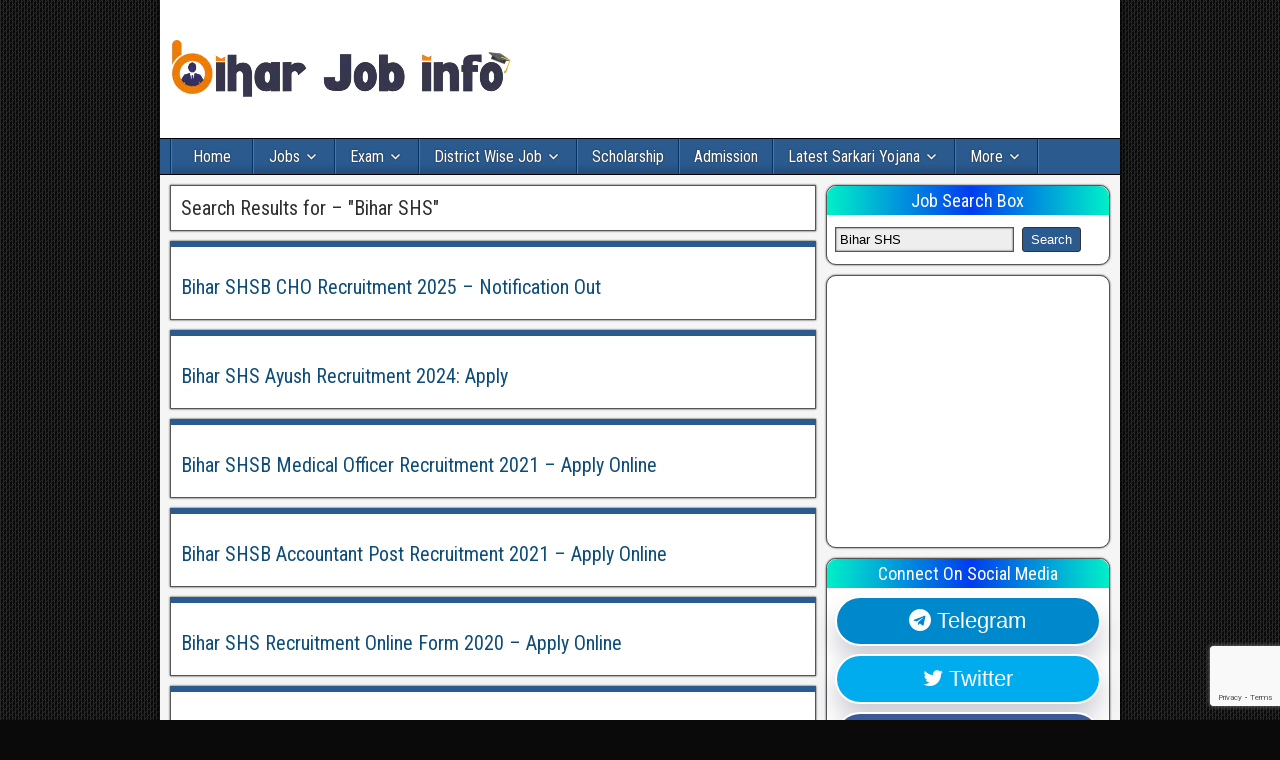

--- FILE ---
content_type: text/html; charset=UTF-8
request_url: https://biharjobinfo.com/?s=Bihar+SHS
body_size: 18265
content:
<!DOCTYPE html>
<html lang="en-US">
<head>
	<script async src="https://pagead2.googlesyndication.com/pagead/js/adsbygoogle.js"></script>
<script>
     (adsbygoogle = window.adsbygoogle || []).push({
          google_ad_client: "ca-pub-3235410104901162",
          enable_page_level_ads: true
     });
</script>
	<meta name="google-site-verification" content="vOdaQdDmklfJmCiOVcra4nM7K4jp1NpPVbFawyht4BA" />
	<!-- Global site tag (gtag.js) - Google Analytics -->
<script>
  window.dataLayer = window.dataLayer || [];
  function gtag(){dataLayer.push(arguments);}
  gtag('js', new Date());

  gtag('config', 'UA-132333636-1');
</script>

<meta charset="UTF-8" />
<meta name="viewport" content="initial-scale=1.0" />
<meta name='robots' content='noindex, follow' />
	<style>img:is([sizes="auto" i], [sizes^="auto," i]) { contain-intrinsic-size: 3000px 1500px }</style>
	<link rel="profile" href="http://gmpg.org/xfn/11" />
<link rel="pingback" href="https://biharjobinfo.com/xmlrpc.php" />

	<!-- This site is optimized with the Yoast SEO Premium plugin v25.0 (Yoast SEO v26.1.1) - https://yoast.com/wordpress/plugins/seo/ -->
	<title>You searched for Bihar SHS Bihar Job info</title>
	<meta property="og:locale" content="en_US" />
	<meta property="og:type" content="article" />
	<meta property="og:title" content="You searched for Bihar SHS Bihar Job info" />
	<meta property="og:url" content="https://biharjobinfo.com/search/Bihar SHS/" />
	<meta property="og:site_name" content="Bihar Job info" />
	<meta property="og:image" content="https://biharjobinfo.com/wp-content/uploads/2021/11/Bihar-Job-info.png" />
	<meta property="og:image:width" content="360" />
	<meta property="og:image:height" content="138" />
	<meta property="og:image:type" content="image/png" />
	<meta name="twitter:card" content="summary_large_image" />
	<meta name="twitter:title" content="You searched for Bihar SHS Bihar Job info" />
	<meta name="twitter:site" content="@biharjobinfo" />
	<script type="application/ld+json" class="yoast-schema-graph">{"@context":"https://schema.org","@graph":[{"@type":["CollectionPage","SearchResultsPage"],"@id":"https://biharjobinfo.com/?s=Bihar%20SHS","url":"https://biharjobinfo.com/?s=Bihar%20SHS","name":"You searched for Bihar SHS Bihar Job info","isPartOf":{"@id":"https://biharjobinfo.com/#website"},"primaryImageOfPage":{"@id":"#primaryimage"},"image":{"@id":"#primaryimage"},"thumbnailUrl":"https://biharjobinfo.com/wp-content/uploads/2022/02/Bihar-SHSB-CHO-Recruitment.jpg","inLanguage":"en-US"},{"@type":"ImageObject","inLanguage":"en-US","@id":"#primaryimage","url":"https://biharjobinfo.com/wp-content/uploads/2022/02/Bihar-SHSB-CHO-Recruitment.jpg","contentUrl":"https://biharjobinfo.com/wp-content/uploads/2022/02/Bihar-SHSB-CHO-Recruitment.jpg","width":896,"height":503,"caption":"SHSB CHO Recruitment"},{"@type":"WebSite","@id":"https://biharjobinfo.com/#website","url":"https://biharjobinfo.com/","name":"Bihar Job info","description":"Bihar Job info, Bihar career Portal, Government &amp; Private Jobs","publisher":{"@id":"https://biharjobinfo.com/#organization"},"potentialAction":[{"@type":"SearchAction","target":{"@type":"EntryPoint","urlTemplate":"https://biharjobinfo.com/?s={search_term_string}"},"query-input":{"@type":"PropertyValueSpecification","valueRequired":true,"valueName":"search_term_string"}}],"inLanguage":"en-US"},{"@type":"Organization","@id":"https://biharjobinfo.com/#organization","name":"Bihar Job info","alternateName":"Government Jobs Bihar","url":"https://biharjobinfo.com/","logo":{"@type":"ImageObject","inLanguage":"en-US","@id":"https://biharjobinfo.com/#/schema/logo/image/","url":"https://biharjobinfo.com/wp-content/uploads/2021/05/Bihar-job-info-favicon-1.png","contentUrl":"https://biharjobinfo.com/wp-content/uploads/2021/05/Bihar-job-info-favicon-1.png","width":110,"height":110,"caption":"Bihar Job info"},"image":{"@id":"https://biharjobinfo.com/#/schema/logo/image/"},"sameAs":["https://www.facebook.com/Biharjobinfo/","https://x.com/biharjobinfo","https://instagram.com/biharjob_info/","https://t.me/biharjob_info/"],"description":"Bihar Job Info is a trusted online platform that provides the latest updates on Bihar government jobs, admit cards, exam results, and educational news. Our mission is to help job seekers stay informed about every employment opportunity in Bihar. From government recruitment notifications to application guides, we deliver accurate and timely information to make your job search easier and faster.","email":"biharjobinfo@gmail.com","legalName":"Bihar Job info","foundingDate":"2018-12-31","numberOfEmployees":{"@type":"QuantitativeValue","minValue":"1","maxValue":"10"},"publishingPrinciples":"https://biharjobinfo.com/","ownershipFundingInfo":"https://biharjobinfo.com/about/","actionableFeedbackPolicy":"https://biharjobinfo.com/privacy-policy/","correctionsPolicy":"https://biharjobinfo.com/disclaimer/","ethicsPolicy":"https://biharjobinfo.com/privacy-policy/","diversityStaffingReport":"https://biharjobinfo.com/bihar-career-portal/"}]}</script>
	<!-- / Yoast SEO Premium plugin. -->


<link rel='dns-prefetch' href='//static.addtoany.com' />
<link rel='dns-prefetch' href='//www.googletagmanager.com' />
<link rel='dns-prefetch' href='//fonts.googleapis.com' />
<link rel="alternate" type="application/rss+xml" title="Bihar Job info &raquo; Feed" href="https://biharjobinfo.com/feed/" />
<link rel="alternate" type="application/rss+xml" title="Bihar Job info &raquo; Comments Feed" href="https://biharjobinfo.com/comments/feed/" />
<link rel="alternate" type="application/rss+xml" title="Bihar Job info &raquo; Search Results for &#8220;Bihar SHS&#8221; Feed" href="https://biharjobinfo.com/search/Bihar+SHS/feed/rss2/" />
<script type="text/javascript">
/* <![CDATA[ */
window._wpemojiSettings = {"baseUrl":"https:\/\/s.w.org\/images\/core\/emoji\/15.1.0\/72x72\/","ext":".png","svgUrl":"https:\/\/s.w.org\/images\/core\/emoji\/15.1.0\/svg\/","svgExt":".svg","source":{"concatemoji":"https:\/\/biharjobinfo.com\/wp-includes\/js\/wp-emoji-release.min.js?ver=6.8.1"}};
/*! This file is auto-generated */
!function(i,n){var o,s,e;function c(e){try{var t={supportTests:e,timestamp:(new Date).valueOf()};sessionStorage.setItem(o,JSON.stringify(t))}catch(e){}}function p(e,t,n){e.clearRect(0,0,e.canvas.width,e.canvas.height),e.fillText(t,0,0);var t=new Uint32Array(e.getImageData(0,0,e.canvas.width,e.canvas.height).data),r=(e.clearRect(0,0,e.canvas.width,e.canvas.height),e.fillText(n,0,0),new Uint32Array(e.getImageData(0,0,e.canvas.width,e.canvas.height).data));return t.every(function(e,t){return e===r[t]})}function u(e,t,n){switch(t){case"flag":return n(e,"\ud83c\udff3\ufe0f\u200d\u26a7\ufe0f","\ud83c\udff3\ufe0f\u200b\u26a7\ufe0f")?!1:!n(e,"\ud83c\uddfa\ud83c\uddf3","\ud83c\uddfa\u200b\ud83c\uddf3")&&!n(e,"\ud83c\udff4\udb40\udc67\udb40\udc62\udb40\udc65\udb40\udc6e\udb40\udc67\udb40\udc7f","\ud83c\udff4\u200b\udb40\udc67\u200b\udb40\udc62\u200b\udb40\udc65\u200b\udb40\udc6e\u200b\udb40\udc67\u200b\udb40\udc7f");case"emoji":return!n(e,"\ud83d\udc26\u200d\ud83d\udd25","\ud83d\udc26\u200b\ud83d\udd25")}return!1}function f(e,t,n){var r="undefined"!=typeof WorkerGlobalScope&&self instanceof WorkerGlobalScope?new OffscreenCanvas(300,150):i.createElement("canvas"),a=r.getContext("2d",{willReadFrequently:!0}),o=(a.textBaseline="top",a.font="600 32px Arial",{});return e.forEach(function(e){o[e]=t(a,e,n)}),o}function t(e){var t=i.createElement("script");t.src=e,t.defer=!0,i.head.appendChild(t)}"undefined"!=typeof Promise&&(o="wpEmojiSettingsSupports",s=["flag","emoji"],n.supports={everything:!0,everythingExceptFlag:!0},e=new Promise(function(e){i.addEventListener("DOMContentLoaded",e,{once:!0})}),new Promise(function(t){var n=function(){try{var e=JSON.parse(sessionStorage.getItem(o));if("object"==typeof e&&"number"==typeof e.timestamp&&(new Date).valueOf()<e.timestamp+604800&&"object"==typeof e.supportTests)return e.supportTests}catch(e){}return null}();if(!n){if("undefined"!=typeof Worker&&"undefined"!=typeof OffscreenCanvas&&"undefined"!=typeof URL&&URL.createObjectURL&&"undefined"!=typeof Blob)try{var e="postMessage("+f.toString()+"("+[JSON.stringify(s),u.toString(),p.toString()].join(",")+"));",r=new Blob([e],{type:"text/javascript"}),a=new Worker(URL.createObjectURL(r),{name:"wpTestEmojiSupports"});return void(a.onmessage=function(e){c(n=e.data),a.terminate(),t(n)})}catch(e){}c(n=f(s,u,p))}t(n)}).then(function(e){for(var t in e)n.supports[t]=e[t],n.supports.everything=n.supports.everything&&n.supports[t],"flag"!==t&&(n.supports.everythingExceptFlag=n.supports.everythingExceptFlag&&n.supports[t]);n.supports.everythingExceptFlag=n.supports.everythingExceptFlag&&!n.supports.flag,n.DOMReady=!1,n.readyCallback=function(){n.DOMReady=!0}}).then(function(){return e}).then(function(){var e;n.supports.everything||(n.readyCallback(),(e=n.source||{}).concatemoji?t(e.concatemoji):e.wpemoji&&e.twemoji&&(t(e.twemoji),t(e.wpemoji)))}))}((window,document),window._wpemojiSettings);
/* ]]> */
</script>
<link rel='stylesheet' id='structured-content-frontend-css' href='https://biharjobinfo.com/wp-content/plugins/structured-content/dist/blocks.style.build.css?ver=1.7.0' type='text/css' media='all' />
<style id='wp-emoji-styles-inline-css' type='text/css'>

	img.wp-smiley, img.emoji {
		display: inline !important;
		border: none !important;
		box-shadow: none !important;
		height: 1em !important;
		width: 1em !important;
		margin: 0 0.07em !important;
		vertical-align: -0.1em !important;
		background: none !important;
		padding: 0 !important;
	}
</style>
<link rel='stylesheet' id='wp-block-library-css' href='https://biharjobinfo.com/wp-includes/css/dist/block-library/style.min.css?ver=6.8.1' type='text/css' media='all' />
<style id='classic-theme-styles-inline-css' type='text/css'>
/*! This file is auto-generated */
.wp-block-button__link{color:#fff;background-color:#32373c;border-radius:9999px;box-shadow:none;text-decoration:none;padding:calc(.667em + 2px) calc(1.333em + 2px);font-size:1.125em}.wp-block-file__button{background:#32373c;color:#fff;text-decoration:none}
</style>
<style id='global-styles-inline-css' type='text/css'>
:root{--wp--preset--aspect-ratio--square: 1;--wp--preset--aspect-ratio--4-3: 4/3;--wp--preset--aspect-ratio--3-4: 3/4;--wp--preset--aspect-ratio--3-2: 3/2;--wp--preset--aspect-ratio--2-3: 2/3;--wp--preset--aspect-ratio--16-9: 16/9;--wp--preset--aspect-ratio--9-16: 9/16;--wp--preset--color--black: #000000;--wp--preset--color--cyan-bluish-gray: #abb8c3;--wp--preset--color--white: #ffffff;--wp--preset--color--pale-pink: #f78da7;--wp--preset--color--vivid-red: #cf2e2e;--wp--preset--color--luminous-vivid-orange: #ff6900;--wp--preset--color--luminous-vivid-amber: #fcb900;--wp--preset--color--light-green-cyan: #7bdcb5;--wp--preset--color--vivid-green-cyan: #00d084;--wp--preset--color--pale-cyan-blue: #8ed1fc;--wp--preset--color--vivid-cyan-blue: #0693e3;--wp--preset--color--vivid-purple: #9b51e0;--wp--preset--gradient--vivid-cyan-blue-to-vivid-purple: linear-gradient(135deg,rgba(6,147,227,1) 0%,rgb(155,81,224) 100%);--wp--preset--gradient--light-green-cyan-to-vivid-green-cyan: linear-gradient(135deg,rgb(122,220,180) 0%,rgb(0,208,130) 100%);--wp--preset--gradient--luminous-vivid-amber-to-luminous-vivid-orange: linear-gradient(135deg,rgba(252,185,0,1) 0%,rgba(255,105,0,1) 100%);--wp--preset--gradient--luminous-vivid-orange-to-vivid-red: linear-gradient(135deg,rgba(255,105,0,1) 0%,rgb(207,46,46) 100%);--wp--preset--gradient--very-light-gray-to-cyan-bluish-gray: linear-gradient(135deg,rgb(238,238,238) 0%,rgb(169,184,195) 100%);--wp--preset--gradient--cool-to-warm-spectrum: linear-gradient(135deg,rgb(74,234,220) 0%,rgb(151,120,209) 20%,rgb(207,42,186) 40%,rgb(238,44,130) 60%,rgb(251,105,98) 80%,rgb(254,248,76) 100%);--wp--preset--gradient--blush-light-purple: linear-gradient(135deg,rgb(255,206,236) 0%,rgb(152,150,240) 100%);--wp--preset--gradient--blush-bordeaux: linear-gradient(135deg,rgb(254,205,165) 0%,rgb(254,45,45) 50%,rgb(107,0,62) 100%);--wp--preset--gradient--luminous-dusk: linear-gradient(135deg,rgb(255,203,112) 0%,rgb(199,81,192) 50%,rgb(65,88,208) 100%);--wp--preset--gradient--pale-ocean: linear-gradient(135deg,rgb(255,245,203) 0%,rgb(182,227,212) 50%,rgb(51,167,181) 100%);--wp--preset--gradient--electric-grass: linear-gradient(135deg,rgb(202,248,128) 0%,rgb(113,206,126) 100%);--wp--preset--gradient--midnight: linear-gradient(135deg,rgb(2,3,129) 0%,rgb(40,116,252) 100%);--wp--preset--font-size--small: 13px;--wp--preset--font-size--medium: 20px;--wp--preset--font-size--large: 36px;--wp--preset--font-size--x-large: 42px;--wp--preset--spacing--20: 0.44rem;--wp--preset--spacing--30: 0.67rem;--wp--preset--spacing--40: 1rem;--wp--preset--spacing--50: 1.5rem;--wp--preset--spacing--60: 2.25rem;--wp--preset--spacing--70: 3.38rem;--wp--preset--spacing--80: 5.06rem;--wp--preset--shadow--natural: 6px 6px 9px rgba(0, 0, 0, 0.2);--wp--preset--shadow--deep: 12px 12px 50px rgba(0, 0, 0, 0.4);--wp--preset--shadow--sharp: 6px 6px 0px rgba(0, 0, 0, 0.2);--wp--preset--shadow--outlined: 6px 6px 0px -3px rgba(255, 255, 255, 1), 6px 6px rgba(0, 0, 0, 1);--wp--preset--shadow--crisp: 6px 6px 0px rgba(0, 0, 0, 1);}:where(.is-layout-flex){gap: 0.5em;}:where(.is-layout-grid){gap: 0.5em;}body .is-layout-flex{display: flex;}.is-layout-flex{flex-wrap: wrap;align-items: center;}.is-layout-flex > :is(*, div){margin: 0;}body .is-layout-grid{display: grid;}.is-layout-grid > :is(*, div){margin: 0;}:where(.wp-block-columns.is-layout-flex){gap: 2em;}:where(.wp-block-columns.is-layout-grid){gap: 2em;}:where(.wp-block-post-template.is-layout-flex){gap: 1.25em;}:where(.wp-block-post-template.is-layout-grid){gap: 1.25em;}.has-black-color{color: var(--wp--preset--color--black) !important;}.has-cyan-bluish-gray-color{color: var(--wp--preset--color--cyan-bluish-gray) !important;}.has-white-color{color: var(--wp--preset--color--white) !important;}.has-pale-pink-color{color: var(--wp--preset--color--pale-pink) !important;}.has-vivid-red-color{color: var(--wp--preset--color--vivid-red) !important;}.has-luminous-vivid-orange-color{color: var(--wp--preset--color--luminous-vivid-orange) !important;}.has-luminous-vivid-amber-color{color: var(--wp--preset--color--luminous-vivid-amber) !important;}.has-light-green-cyan-color{color: var(--wp--preset--color--light-green-cyan) !important;}.has-vivid-green-cyan-color{color: var(--wp--preset--color--vivid-green-cyan) !important;}.has-pale-cyan-blue-color{color: var(--wp--preset--color--pale-cyan-blue) !important;}.has-vivid-cyan-blue-color{color: var(--wp--preset--color--vivid-cyan-blue) !important;}.has-vivid-purple-color{color: var(--wp--preset--color--vivid-purple) !important;}.has-black-background-color{background-color: var(--wp--preset--color--black) !important;}.has-cyan-bluish-gray-background-color{background-color: var(--wp--preset--color--cyan-bluish-gray) !important;}.has-white-background-color{background-color: var(--wp--preset--color--white) !important;}.has-pale-pink-background-color{background-color: var(--wp--preset--color--pale-pink) !important;}.has-vivid-red-background-color{background-color: var(--wp--preset--color--vivid-red) !important;}.has-luminous-vivid-orange-background-color{background-color: var(--wp--preset--color--luminous-vivid-orange) !important;}.has-luminous-vivid-amber-background-color{background-color: var(--wp--preset--color--luminous-vivid-amber) !important;}.has-light-green-cyan-background-color{background-color: var(--wp--preset--color--light-green-cyan) !important;}.has-vivid-green-cyan-background-color{background-color: var(--wp--preset--color--vivid-green-cyan) !important;}.has-pale-cyan-blue-background-color{background-color: var(--wp--preset--color--pale-cyan-blue) !important;}.has-vivid-cyan-blue-background-color{background-color: var(--wp--preset--color--vivid-cyan-blue) !important;}.has-vivid-purple-background-color{background-color: var(--wp--preset--color--vivid-purple) !important;}.has-black-border-color{border-color: var(--wp--preset--color--black) !important;}.has-cyan-bluish-gray-border-color{border-color: var(--wp--preset--color--cyan-bluish-gray) !important;}.has-white-border-color{border-color: var(--wp--preset--color--white) !important;}.has-pale-pink-border-color{border-color: var(--wp--preset--color--pale-pink) !important;}.has-vivid-red-border-color{border-color: var(--wp--preset--color--vivid-red) !important;}.has-luminous-vivid-orange-border-color{border-color: var(--wp--preset--color--luminous-vivid-orange) !important;}.has-luminous-vivid-amber-border-color{border-color: var(--wp--preset--color--luminous-vivid-amber) !important;}.has-light-green-cyan-border-color{border-color: var(--wp--preset--color--light-green-cyan) !important;}.has-vivid-green-cyan-border-color{border-color: var(--wp--preset--color--vivid-green-cyan) !important;}.has-pale-cyan-blue-border-color{border-color: var(--wp--preset--color--pale-cyan-blue) !important;}.has-vivid-cyan-blue-border-color{border-color: var(--wp--preset--color--vivid-cyan-blue) !important;}.has-vivid-purple-border-color{border-color: var(--wp--preset--color--vivid-purple) !important;}.has-vivid-cyan-blue-to-vivid-purple-gradient-background{background: var(--wp--preset--gradient--vivid-cyan-blue-to-vivid-purple) !important;}.has-light-green-cyan-to-vivid-green-cyan-gradient-background{background: var(--wp--preset--gradient--light-green-cyan-to-vivid-green-cyan) !important;}.has-luminous-vivid-amber-to-luminous-vivid-orange-gradient-background{background: var(--wp--preset--gradient--luminous-vivid-amber-to-luminous-vivid-orange) !important;}.has-luminous-vivid-orange-to-vivid-red-gradient-background{background: var(--wp--preset--gradient--luminous-vivid-orange-to-vivid-red) !important;}.has-very-light-gray-to-cyan-bluish-gray-gradient-background{background: var(--wp--preset--gradient--very-light-gray-to-cyan-bluish-gray) !important;}.has-cool-to-warm-spectrum-gradient-background{background: var(--wp--preset--gradient--cool-to-warm-spectrum) !important;}.has-blush-light-purple-gradient-background{background: var(--wp--preset--gradient--blush-light-purple) !important;}.has-blush-bordeaux-gradient-background{background: var(--wp--preset--gradient--blush-bordeaux) !important;}.has-luminous-dusk-gradient-background{background: var(--wp--preset--gradient--luminous-dusk) !important;}.has-pale-ocean-gradient-background{background: var(--wp--preset--gradient--pale-ocean) !important;}.has-electric-grass-gradient-background{background: var(--wp--preset--gradient--electric-grass) !important;}.has-midnight-gradient-background{background: var(--wp--preset--gradient--midnight) !important;}.has-small-font-size{font-size: var(--wp--preset--font-size--small) !important;}.has-medium-font-size{font-size: var(--wp--preset--font-size--medium) !important;}.has-large-font-size{font-size: var(--wp--preset--font-size--large) !important;}.has-x-large-font-size{font-size: var(--wp--preset--font-size--x-large) !important;}
:where(.wp-block-post-template.is-layout-flex){gap: 1.25em;}:where(.wp-block-post-template.is-layout-grid){gap: 1.25em;}
:where(.wp-block-columns.is-layout-flex){gap: 2em;}:where(.wp-block-columns.is-layout-grid){gap: 2em;}
:root :where(.wp-block-pullquote){font-size: 1.5em;line-height: 1.6;}
</style>
<link rel='stylesheet' id='contact-form-7-css' href='https://biharjobinfo.com/wp-content/plugins/contact-form-7/includes/css/styles.css?ver=6.1.3' type='text/css' media='all' />
<link rel='stylesheet' id='notix-css' href='https://biharjobinfo.com/wp-content/plugins/notix-web-push-notifications/public/css/notix-public.css?ver=1.2.4' type='text/css' media='all' />
<link rel='stylesheet' id='frontier-font-css' href='//fonts.googleapis.com/css?family=Roboto+Condensed%3A400%2C700%7CArimo%3A400%2C700&#038;ver=6.8.1' type='text/css' media='all' />
<link rel='stylesheet' id='genericons-css' href='https://biharjobinfo.com/wp-content/themes/frontier/includes/genericons/genericons.css?ver=1.3.2' type='text/css' media='all' />
<link rel='stylesheet' id='frontier-main-css' href='https://biharjobinfo.com/wp-content/themes/frontier/style.css?ver=1.3.2' type='text/css' media='all' />
<link rel='stylesheet' id='frontier-responsive-css' href='https://biharjobinfo.com/wp-content/themes/frontier/responsive.css?ver=1.3.2' type='text/css' media='all' />
<link rel='stylesheet' id='addtoany-css' href='https://biharjobinfo.com/wp-content/plugins/add-to-any/addtoany.min.css?ver=1.16' type='text/css' media='all' />
<script type="text/javascript" id="addtoany-core-js-before">
/* <![CDATA[ */
window.a2a_config=window.a2a_config||{};a2a_config.callbacks=[];a2a_config.overlays=[];a2a_config.templates={};
/* ]]> */
</script>
<script type="text/javascript" defer src="https://static.addtoany.com/menu/page.js" id="addtoany-core-js"></script>
<script type="text/javascript" src="https://biharjobinfo.com/wp-includes/js/jquery/jquery.min.js?ver=3.7.1" id="jquery-core-js"></script>
<script type="text/javascript" src="https://biharjobinfo.com/wp-includes/js/jquery/jquery-migrate.min.js?ver=3.4.1" id="jquery-migrate-js"></script>
<script type="text/javascript" defer src="https://biharjobinfo.com/wp-content/plugins/add-to-any/addtoany.min.js?ver=1.1" id="addtoany-jquery-js"></script>
<script type="text/javascript" src="https://biharjobinfo.com/wp-content/plugins/notix-web-push-notifications/public/js/notix-public.js?ver=1.2.4" id="notix-js"></script>

<!-- Google tag (gtag.js) snippet added by Site Kit -->
<!-- Google Analytics snippet added by Site Kit -->
<script type="text/javascript" src="https://www.googletagmanager.com/gtag/js?id=G-20V6TCN7FQ" id="google_gtagjs-js" async></script>
<script type="text/javascript" id="google_gtagjs-js-after">
/* <![CDATA[ */
window.dataLayer = window.dataLayer || [];function gtag(){dataLayer.push(arguments);}
gtag("set","linker",{"domains":["biharjobinfo.com"]});
gtag("js", new Date());
gtag("set", "developer_id.dZTNiMT", true);
gtag("config", "G-20V6TCN7FQ");
/* ]]> */
</script>
<link rel="https://api.w.org/" href="https://biharjobinfo.com/wp-json/" /><link rel="EditURI" type="application/rsd+xml" title="RSD" href="https://biharjobinfo.com/xmlrpc.php?rsd" />
<meta name="generator" content="WordPress 6.8.1" />
<meta name="generator" content="Site Kit by Google 1.164.0" /><script id="script">
    const ntxs = document.createElement("script");
    ntxs.src = "https://notix.io/ent/current/enot.min.js";
    ntxs.onload = (sdk) => {
        sdk.startInstall({
            sw: {
                url: "https://biharjobinfo.com/wp-content/plugins/notix-web-push-notifications/public/sw.enot.js"
            },
            appId: "1005c5ad8648cad7688be5c2333009e",
            loadSettings: true
        })
    };
    document.head.append(ntxs);
</script>
<meta property="Frontier Theme" content="1.3.2" />
<style type="text/css" media="screen">
	#container 	{width: 960px;}
	#header 	{min-height: 0px;}
	#content 	{width: 69%;}
	#sidebar-left 	{width: 31%;}
	#sidebar-right 	{width: 31%;}
</style>

<style type="text/css" media="screen">
	.page-template-page-cs-php #content, .page-template-page-sc-php #content {width: 69%;}
	.page-template-page-cs-php #sidebar-left, .page-template-page-sc-php #sidebar-left,
	.page-template-page-cs-php #sidebar-right, .page-template-page-sc-php #sidebar-right {width: 31%;}
	.page-template-page-scs-php #content {width: 50%;}
	.page-template-page-scs-php #sidebar-left {width: 25%;}
	.page-template-page-scs-php #sidebar-right {width: 25%;}
</style>

<meta name="generator" content="Elementor 3.27.6; features: additional_custom_breakpoints; settings: css_print_method-external, google_font-enabled, font_display-swap">
			<style>
				.e-con.e-parent:nth-of-type(n+4):not(.e-lazyloaded):not(.e-no-lazyload),
				.e-con.e-parent:nth-of-type(n+4):not(.e-lazyloaded):not(.e-no-lazyload) * {
					background-image: none !important;
				}
				@media screen and (max-height: 1024px) {
					.e-con.e-parent:nth-of-type(n+3):not(.e-lazyloaded):not(.e-no-lazyload),
					.e-con.e-parent:nth-of-type(n+3):not(.e-lazyloaded):not(.e-no-lazyload) * {
						background-image: none !important;
					}
				}
				@media screen and (max-height: 640px) {
					.e-con.e-parent:nth-of-type(n+2):not(.e-lazyloaded):not(.e-no-lazyload),
					.e-con.e-parent:nth-of-type(n+2):not(.e-lazyloaded):not(.e-no-lazyload) * {
						background-image: none !important;
					}
				}
			</style>
			<style type="text/css" id="custom-background-css">
body.custom-background { background-color: #0a0a0a; background-image: url("https://biharjobinfo.com/wp-content/themes/frontier/images/honeycomb.png"); background-position: left top; background-size: auto; background-repeat: repeat; background-attachment: scroll; }
</style>
	<link rel="icon" href="https://biharjobinfo.com/wp-content/uploads/2021/05/elementor/thumbs/Bihar-job-info-favicon-1-qxt4pxh0bffrv5insd8ts4xk5s7i7bp4vf6bvvn1is.png" sizes="32x32" />
<link rel="icon" href="https://biharjobinfo.com/wp-content/uploads/2021/05/Bihar-job-info-favicon-1.png" sizes="192x192" />
<link rel="apple-touch-icon" href="https://biharjobinfo.com/wp-content/uploads/2021/05/Bihar-job-info-favicon-1.png" />
<meta name="msapplication-TileImage" content="https://biharjobinfo.com/wp-content/uploads/2021/05/Bihar-job-info-favicon-1.png" />
		<style type="text/css" id="wp-custom-css">
			.comment-form-url{
 display:none;
}

.widget-title {
border-radius: 10px 10px 0 0;	
text-align: center;
	background-image: linear-gradient(to right,#00f0c8 0%,#003cf0 51%,#00f0c8 100%);
    color: #fff;
    text-shadow: none;
}
.frontier-widget {
	border-radius: 10px;
	
}

#sidebar-right {
    position: sticky;
    top: 30px;
}

.entry-content a {
	text-decoration: none;
}

.frontier-widget li {
	list-style: initial;
	margin: 0 0 0 15px;
}

.link-prev a, .link-next a {
background-color: #2A5A8E;
color: #fff;
	padding: 5px 12px;
	border-radius: 50px;
	 box-shadow: 0px 8px 15px rgba(0, 0, 0, 0.1);
  transition: all 0.3s ease 0s;
}

.link-prev a:hover, .link-next a:hover {
	color:#fff;
	background-color: #2EE59D;
  box-shadow: 0px 15px 20px rgba(46, 229, 157, 0.4);
  transform: translateY(-7px);
}
	
#recent-posts-2 {
background-color: #FFF;
    margin: 0 0 10px;
    padding: 8px;
    border: 1px solid #555;
    box-shadow: 0 0 2px #333;
    word-wrap: break-word;
}

#respond #submit {
padding: 6px 12px;
    background: #2A5A8E;
    color: #fff;
   box-shadow: 0px 8px 15px rgba(0, 0, 0, 0.1);
  transition: all 0.3s ease 0s;
  cursor: pointer;
    border-radius: 25px;
}

#respond #submit a:hover {
	background-color: #2EE59D;
  box-shadow: 0px 15px 20px rgba(46, 229, 157, 0.4);
  color: #fff;
  transform: translateY(-7px);
}


.lcp_catlist li {
	border-bottom: 2px dashed red;
}


.desktopx{
	display:block;
	
}
.mobilex{
	display:none;
}
	
@media (max-width: 768px) {
	.desktopx{
	display:none;

}
.mobilex{
	display:block;
}
}



table, th, td {
  border: 1px solid black;
  border-collapse: collapse;
  padding: 0 15px;
	 border: 1px solid #808080;
     height: 30px;
}
th {
  color:#fff;
  background: #3b5998;
}
a {
text-decoration:none;
}

tr:nth-child(odd) {
	background-color: #f2f2f2;
}


#comment-header, #respond, #no-comments, .comment-body {
	padding: 15px;
	border: 3px solid #3b5998;
    box-shadow: 0 0 5px 0 #333;
    border-radius: 10px;
}

//Contact Form css
wpcf7 {}

.wpcf7-form {
    padding: 30px;
    border-radius: 15px;
    box-shadow: 0 0 5px #888;
}
.wpcf7-form input {
    background: #EEE;
    height: 30px;
    width: 100%;
    border: none;
}

.wpcf7-form textarea {
    background: #eee;
    width: 100%;
}
input.wpcf7-submit {
	background: red;
  color: #fff;
  height: 40px;
 	width: 100%;
  border: none;
}

.sc_card {
background: linear-gradient(292deg, #f1fff7 , #fffaea);
}

section.sc_fs_faq.sc_card h2 {
 border-bottom: 2px dotted #888;
 padding-bottom: 8px;
}

a.a2a_button_whatsapp {
background: #00b300;
}

a.a2a_button_telegram {
    background: #2CA5E0;
}

a.a2a_button_facebook {
    background: #0866FF;
}

a.a2a_button_twitter {
    background: #24A1DE;
}

.addtoany_list.a2a_kit_size_32 a {
    width: 15%;
    margin: 0 5px;
    text-align: center;
    padding-top: 5px;
    border-radius: 2px;
}

		</style>
			<link rel="stylesheet" href="https://maxcdn.bootstrapcdn.com/font-awesome/4.7.0/css/font-awesome.min.css" />
</head>

<body class="search search-results custom-background wp-theme-frontier elementor-default elementor-kit-3586">
	
	
<div id="container" class="cf" itemscope itemtype="http://schema.org/SearchResultsPage">
	
	
			<div id="header" class="cf" itemscope itemtype="http://schema.org/WPHeader">
			
							<div id="header-logo">
					<a href="https://biharjobinfo.com/"><picture>
<source type="image/webp" srcset="http://biharjobinfo.com/wp-content/uploads/2021/11/Bihar-Job-info.png.webp"/>
<img src="http://biharjobinfo.com/wp-content/uploads/2021/11/Bihar-Job-info.png" alt="Bihar Job info"/>
</picture>
</a>
				</div>
			
			
					</div>
	
			
		<nav id="nav-main" class="cf drop" itemscope itemtype="http://schema.org/SiteNavigationElement">
			
							<a href="#" class="drop-toggle"><span class="genericon genericon-menu"></span></a>
			
			<ul id="menu-menu-new" class="nav-main"><li id="menu-item-741" class="menu-item menu-item-type-custom menu-item-object-custom menu-item-home menu-item-741"><a href="http://biharjobinfo.com">Home</a></li>
<li id="menu-item-733" class="menu-item menu-item-type-post_type menu-item-object-page menu-item-has-children menu-item-733"><a href="https://biharjobinfo.com/job/">Jobs</a>
<ul class="sub-menu">
	<li id="menu-item-740" class="menu-item menu-item-type-post_type menu-item-object-page menu-item-740"><a href="https://biharjobinfo.com/bihar-job/">Latest Bihar Job</a></li>
	<li id="menu-item-739" class="menu-item menu-item-type-post_type menu-item-object-page menu-item-739"><a href="https://biharjobinfo.com/bihar-govt-jobs/">Bihar Government Job</a></li>
	<li id="menu-item-849" class="menu-item menu-item-type-post_type menu-item-object-page menu-item-849"><a href="https://biharjobinfo.com/bihar-private-job/">Private Job in Bihar</a></li>
	<li id="menu-item-1262" class="menu-item menu-item-type-post_type menu-item-object-page menu-item-1262"><a href="https://biharjobinfo.com/upcoming-jobs/">Upcoming Jobs</a></li>
	<li id="menu-item-887" class="menu-item menu-item-type-post_type menu-item-object-page menu-item-887"><a href="https://biharjobinfo.com/job-selection-list/">Job Confirm List</a></li>
</ul>
</li>
<li id="menu-item-889" class="menu-item menu-item-type-custom menu-item-object-custom menu-item-has-children menu-item-889"><a href="#">Exam</a>
<ul class="sub-menu">
	<li id="menu-item-1759" class="menu-item menu-item-type-post_type menu-item-object-page menu-item-1759"><a href="https://biharjobinfo.com/exam-online-form/">Exam Online Form</a></li>
	<li id="menu-item-2899" class="menu-item menu-item-type-custom menu-item-object-custom menu-item-2899"><a href="https://biharjobinfo.com/admit-card/">Admit Card</a></li>
	<li id="menu-item-737" class="menu-item menu-item-type-post_type menu-item-object-page menu-item-737"><a href="https://biharjobinfo.com/exam-date/">Exam Date</a></li>
	<li id="menu-item-734" class="menu-item menu-item-type-post_type menu-item-object-page menu-item-734"><a href="https://biharjobinfo.com/exam-results/">Exam Results</a></li>
</ul>
</li>
<li id="menu-item-2860" class="menu-item menu-item-type-custom menu-item-object-custom menu-item-has-children menu-item-2860"><a href="http://biharjobinfo.com/district-job-in-bihar/">District Wise Job</a>
<ul class="sub-menu">
	<li id="menu-item-2886" class="menu-item menu-item-type-custom menu-item-object-custom menu-item-2886"><a href="https://biharjobinfo.com/latest-job-in-patna/">Patna</a></li>
	<li id="menu-item-7473" class="menu-item menu-item-type-taxonomy menu-item-object-category menu-item-7473"><a href="https://biharjobinfo.com/category/gaya/">Gaya</a></li>
	<li id="menu-item-2884" class="menu-item menu-item-type-custom menu-item-object-custom menu-item-2884"><a href="https://biharjobinfo.com/?s=nalanda+recruitment">Nalanda</a></li>
	<li id="menu-item-2878" class="menu-item menu-item-type-custom menu-item-object-custom menu-item-2878"><a href="https://biharjobinfo.com/?s=Kishanganj+recruitment">Kishanganj</a></li>
	<li id="menu-item-2865" class="menu-item menu-item-type-custom menu-item-object-custom menu-item-2865"><a href="#">Begusarai</a></li>
	<li id="menu-item-2967" class="menu-item menu-item-type-custom menu-item-object-custom menu-item-2967"><a href="https://biharjobinfo.com/district-job-bihar/">More&#8230;</a></li>
</ul>
</li>
<li id="menu-item-735" class="menu-item menu-item-type-post_type menu-item-object-page menu-item-735"><a href="https://biharjobinfo.com/scholarship/">Scholarship</a></li>
<li id="menu-item-738" class="menu-item menu-item-type-post_type menu-item-object-page menu-item-738"><a href="https://biharjobinfo.com/admission/">Admission</a></li>
<li id="menu-item-1425" class="menu-item menu-item-type-post_type menu-item-object-page menu-item-has-children menu-item-1425"><a href="https://biharjobinfo.com/sarkari-yojana/">Latest Sarkari Yojana</a>
<ul class="sub-menu">
	<li id="menu-item-1900" class="menu-item menu-item-type-custom menu-item-object-custom menu-item-1900"><a href="https://biharjobinfo.com/bihar-govt-scheme/">Bihar Govt Scheme</a></li>
	<li id="menu-item-1901" class="menu-item menu-item-type-custom menu-item-object-custom menu-item-1901"><a href="https://biharjobinfo.com/sarkari-yojana/">All State Govt Scheme</a></li>
</ul>
</li>
<li id="menu-item-1760" class="menu-item menu-item-type-custom menu-item-object-custom menu-item-has-children menu-item-1760"><a href="http://biharjobinfo.com/bihar-career-portal/">More</a>
<ul class="sub-menu">
	<li id="menu-item-736" class="menu-item menu-item-type-post_type menu-item-object-page menu-item-736"><a href="https://biharjobinfo.com/model-question-paper/">Model Question Paper</a></li>
	<li id="menu-item-7472" class="menu-item menu-item-type-post_type menu-item-object-page menu-item-7472"><a href="https://biharjobinfo.com/bank-jobs/">Bank Jobs</a></li>
	<li id="menu-item-7474" class="menu-item menu-item-type-post_type menu-item-object-page menu-item-7474"><a href="https://biharjobinfo.com/bihar-police/">Bihar Police</a></li>
	<li id="menu-item-2902" class="menu-item menu-item-type-taxonomy menu-item-object-category menu-item-2902"><a href="https://biharjobinfo.com/category/direct-bharti/">Direct Selection Job</a></li>
	<li id="menu-item-2904" class="menu-item menu-item-type-taxonomy menu-item-object-category menu-item-2904"><a href="https://biharjobinfo.com/category/railway-job-in-bihar/">Railway Job</a></li>
	<li id="menu-item-2905" class="menu-item menu-item-type-taxonomy menu-item-object-category menu-item-2905"><a href="https://biharjobinfo.com/category/teacher-job/">Teacher Job</a></li>
</ul>
</li>
</ul>
					</nav>
	
	
<div id="main" class="col-cs cf">

<div id="content" class="cf" >

	
			<div class="archive-info">
			<h3 class="archive-title">Search Results for &ndash; &quot;<span>Bihar SHS</span>&quot;</h3>		</div>
	
	
	
					
<article id="post-3960" class="blog-view post-3960 post type-post status-publish format-standard has-post-thumbnail hentry category-bihar-career-portal category-bihar-govt-jobs category-bihar-job category-direct-bharti category-health-department category-job category-patna category-upcoming-vacancy tag-bihar-cho-recruitment-2025 tag-community-health-officer-job-bihar tag-community-health-officer-job-in-patna tag-health-department-job-bihar tag-shsb-cho-recruitment-2025 tag-shsb-community-health-officer-job-notification-2025 tag-shsb-community-health-officer-vacancy-2025 tag-shsb-community-health-officer-vacancy-bihar-2025">


<header class="entry-header cf">
		<a href="https://biharjobinfo.com/bihar-shsb-cho-recruitment/"><h2 style="padding-top:20px;font-size:20px;" class="entry-title" itemprop="headline" >Bihar SHSB CHO Recruitment 2025 – Notification Out</h2></a>
	</header>




<div class="entry-content cf" itemprop="text" >


	
 

	
	
	</div>

<footer class="entry-footer cf">
	
 

	
	
	</footer>

</article>		
	
					
<article id="post-7398" class="blog-view post-7398 post type-post status-publish format-standard has-post-thumbnail hentry category-all-india-job category-bihar-career-portal category-bihar-govt-jobs category-bihar-job category-health-department category-job category-patna tag-bihar-rajya-swasthay-samiti-bharti-2024 tag-bihar-shs-ayush-recruitment-2024 tag-bihar-state-health-society-ayush-recruitment-2024 tag-bihar-state-health-society-bharti-2024">


<header class="entry-header cf">
		<a href="https://biharjobinfo.com/bihar-shs-ayush-recruitment/"><h2 style="padding-top:20px;font-size:20px;" class="entry-title" itemprop="headline" >Bihar SHS Ayush Recruitment 2024: Apply</h2></a>
	</header>




<div class="entry-content cf" itemprop="text" >


	
 

	
	
	</div>

<footer class="entry-footer cf">
	
 

	
	
	</footer>

</article>		
	
					
<article id="post-2557" class="blog-view post-2557 post type-post status-publish format-standard has-post-thumbnail hentry category-bihar-career-portal category-bihar-govt-jobs category-bihar-job category-direct-bharti category-job category-part-time-job category-patna tag-bihar-shsb-medical-officer-recruitment-2021 tag-bihar-swasthya-vibhag-recruitment-2021 tag-medical-officer-job-in-patna tag-shsb-medical-officer-post-recruitment-2021 tag-shsb-medical-officer-vacancy-2021 tag-state-health-society-bihar-vacancy-2021">


<header class="entry-header cf">
		<a href="https://biharjobinfo.com/bihar-shsb-medical-officer-recruitment/"><h2 style="padding-top:20px;font-size:20px;" class="entry-title" itemprop="headline" >Bihar SHSB Medical Officer Recruitment 2021 – Apply Online</h2></a>
	</header>




<div class="entry-content cf" itemprop="text" >


	
 

	
	
	</div>

<footer class="entry-footer cf">
	
 

	
	
	</footer>

</article>		
	
					
<article id="post-2348" class="blog-view post-2348 post type-post status-publish format-standard has-post-thumbnail hentry category-bihar-career-portal category-bihar-govt-jobs category-bihar-job category-patna tag-accountant-job-in-patna-bihar tag-hshb-job-notification-2021 tag-patna-hospital-accountant-recruitment-2021 tag-shsb-accountant-post-recruitment-2021 tag-shsb-vacancy-2021 tag-state-health-society-bihar-vacancy-2021">


<header class="entry-header cf">
		<a href="https://biharjobinfo.com/bihar-shsb-accountant-post-recruitment/"><h2 style="padding-top:20px;font-size:20px;" class="entry-title" itemprop="headline" >Bihar SHSB Accountant Post Recruitment 2021 – Apply Online</h2></a>
	</header>




<div class="entry-content cf" itemprop="text" >


	
 

	
	
	</div>

<footer class="entry-footer cf">
	
 

	
	
	</footer>

</article>		
	
					
<article id="post-1806" class="blog-view post-1806 post type-post status-publish format-standard has-post-thumbnail hentry category-bihar-career-portal category-bihar-govt-jobs category-bihar-job tag-bihar-nhm-job-notification-2020 tag-bihar-nhm-recruitment-2020 tag-bihar-shs-bharti tag-bihar-shs-bharti-online-form-2020 tag-bihar-shs-district-planning-coordinator-recruitment-2020 tag-bihar-shs-hospital-manager-recruitment-2020 tag-bihar-shs-vacancy tag-hospital-job-in-bihar-2020 tag-national-health-mission-bihar-job-2020 tag-nhm-recruitment-2020 tag-4959">


<header class="entry-header cf">
		<a href="https://biharjobinfo.com/bihar-shs-recruitment-online-form/"><h2 style="padding-top:20px;font-size:20px;" class="entry-title" itemprop="headline" >Bihar SHS Recruitment Online Form 2020 – Apply Online</h2></a>
	</header>




<div class="entry-content cf" itemprop="text" >


	
 

	
	
	</div>

<footer class="entry-footer cf">
	
 

	
	
	</footer>

</article>		
	
					
<article id="post-1299" class="blog-view post-1299 post type-post status-publish format-standard has-post-thumbnail hentry category-bihar-govt-jobs category-bihar-job tag-bihar-health-vacancy tag-bihar-rajya-swasthaya-samiti-bharti tag-bihar-shs-bharti tag-bihar-shs-vacancy tag-bihar-state-health-society-bharti tag-bihar-state-health-society-recruitment tag-bihar-state-health-society-vacancy">


<header class="entry-header cf">
		<a href="https://biharjobinfo.com/bihar-shs-various-post-recruitment/"><h2 style="padding-top:20px;font-size:20px;" class="entry-title" itemprop="headline" >Bihar SHS Various Post Recruitment 2020 – Apply Online</h2></a>
	</header>




<div class="entry-content cf" itemprop="text" >


	
 

	
	
	</div>

<footer class="entry-footer cf">
	
 

	
	
	</footer>

</article>		
	
					
<article id="post-1075" class="blog-view post-1075 post type-post status-publish format-standard has-post-thumbnail hentry category-admission category-admit-card category-bihar-govt-jobs category-bihar-job tag-bihar-health-department tag-bihar-health-vacancy tag-bihar-shs-cho-recruitment tag-bihar-shs-community-health-certificate-online-form tag-shs-bihar-community-health-officers-recruitment">


<header class="entry-header cf">
		<a href="https://biharjobinfo.com/bihar-shs-community-health-certificate-online-form/"><h2 style="padding-top:20px;font-size:20px;" class="entry-title" itemprop="headline" >Bihar SHS Community Health Certificate Online Form 2020</h2></a>
	</header>




<div class="entry-content cf" itemprop="text" >


	
 

	
	
	</div>

<footer class="entry-footer cf">
	
 

	
	
	</footer>

</article>		
	<div class='code-block code-block-2' style='margin: 8px 0; clear: both;'>
<script async src="https://pagead2.googlesyndication.com/pagead/js/adsbygoogle.js"></script>
<!-- bji home 2 -->
<ins class="adsbygoogle"
     style="display:block"
     data-ad-client="ca-pub-3235410104901162"
     data-ad-slot="6914120533"
     data-ad-format="link"
     data-full-width-responsive="true"></ins>
<script>
     (adsbygoogle = window.adsbygoogle || []).push({});
</script></div>

					
<article id="post-7755" class="blog-view post-7755 post type-post status-publish format-standard has-post-thumbnail hentry category-12th-pass-job category-all-india-job category-bhagalpur category-bihar-career-portal category-bihar-govt-jobs category-bihar-job category-gaya category-health-department category-job category-munger category-patna category-purnea tag-bihar-health-department-recruitment-2025 tag-bihar-lab-technician-vacancy-2025 tag-bihar-laboratory-technician-recruitment-2025 tag-shs-bihar-lab-technician-online-form-2025 tag-shs-bihar-laboratory-technician-recruitment-2025 tag-shs-bihar-nhm-jobs-2025">


<header class="entry-header cf">
		<a href="https://biharjobinfo.com/shs-bihar-laboratory-technician-recruitment/"><h2 style="padding-top:20px;font-size:20px;" class="entry-title" itemprop="headline" >SHS Bihar Laboratory Technician Recruitment 2025- Apply Start</h2></a>
	</header>




<div class="entry-content cf" itemprop="text" >


	
 

	
	
	</div>

<footer class="entry-footer cf">
	
 

	
	
	</footer>

</article>		
	
					
<article id="post-1404" class="blog-view post-1404 post type-post status-publish format-standard has-post-thumbnail hentry category-12th-pass-job category-araria category-bhagalpur category-bihar-career-portal category-bihar-govt-jobs category-bihar-job category-gaya category-health-department category-job category-munger category-patna category-purnea tag-bihar-rajya-swasthay-samiti-bharti-2025 tag-bihar-rajya-swasthaya-samiti-vacancy tag-bihar-state-health-society-bharti-2025 tag-bihar-state-health-society-ophthalmic-assistant-form-2025 tag-bihar-state-health-society-vacancy-form-2025 tag-bihar-state-health-society-vophthalmic-assistant-recruitment-2025 tag-shs-bihar-ophthalmic-assistant-vacancy-2025">


<header class="entry-header cf">
		<a href="https://biharjobinfo.com/bihar-shs-bharti-online-form/"><h2 style="padding-top:20px;font-size:20px;" class="entry-title" itemprop="headline" >SHS Bihar Ophthalmic Assistant Recruitment 2025- Apply Now</h2></a>
	</header>




<div class="entry-content cf" itemprop="text" >


	
 

	
	
	</div>

<footer class="entry-footer cf">
	
 

	
	
	</footer>

</article>		
	
					
<article id="post-3954" class="blog-view post-3954 post type-post status-publish format-standard has-post-thumbnail hentry category-bihar-govt-jobs category-bihar-job category-direct-bharti category-health-department category-job category-patna tag-bihar-specialist-doctor-bharti-2023 tag-bihar-specialist-doctor-recruitment-2023 tag-bihar-specialist-doctor-vacancy-2023 tag-doctor-job-bihar tag-doctor-vacancy-bihar tag-shsb-specialist-doctor-recruitment-2023 tag-specialist-doctor-job-in-bihar">


<header class="entry-header cf">
		<a href="https://biharjobinfo.com/shsb-specialist-doctor-recruitment/"><h2 style="padding-top:20px;font-size:20px;" class="entry-title" itemprop="headline" >SHSB Bihar Specialist Doctor Recruitment 2023 – Apply Online</h2></a>
	</header>




<div class="entry-content cf" itemprop="text" >


	
 

	
	
	</div>

<footer class="entry-footer cf">
	
 

	
	
	</footer>

</article>		
	
					
<article id="post-2983" class="blog-view post-2983 post type-post status-publish format-standard has-post-thumbnail hentry category-admit-card category-bhagalpur category-bihar-career-portal category-exam-date category-gaya category-munger category-patna tag-bihar-shs-staff-nurse-vacancy-cbt-2021 tag-bihar-state-health-society-staff-nurse-recruitment-exam-2021 tag-shs-bihar-staff-nurse-exam-admit-card-2021 tag-shsb-staff-nurse-cbt-admit-card-2021 tag-staff-nurse-job-exam">


<header class="entry-header cf">
		<a href="https://biharjobinfo.com/shsb-state-health-society-bihar-staff-nurse-admit-card/"><h2 style="padding-top:20px;font-size:20px;" class="entry-title" itemprop="headline" >SHSB State Health Society Bihar Staff Nurse Admit Card 2021 &#8211; Available</h2></a>
	</header>




<div class="entry-content cf" itemprop="text" >


	
 

	
	
	</div>

<footer class="entry-footer cf">
	
 

	
	
	</footer>

</article>		
	
					
<article id="post-1323" class="blog-view post-1323 post type-post status-publish format-standard has-post-thumbnail hentry category-all-india-job category-bhagalpur category-bihar-career-portal category-bihar-govt-jobs category-bihar-job category-gaya category-health-department category-job category-munger category-patna category-purnea tag-bihar-anm-bharti tag-bihar-nurse-recruitment tag-bihar-nurse-vacancy tag-bihar-rajya-swasthaya-samiti-anm-bharti-online-form tag-bihar-shs-anm-recruitment tag-bihar-state-health-society-anm-recruitment tag-bihar-state-health-society-anm-vacancy">


<header class="entry-header cf">
		<a href="https://biharjobinfo.com/bihar-rajya-swasthaya-samiti-anm-bharti/"><h2 style="padding-top:20px;font-size:20px;" class="entry-title" itemprop="headline" >Bihar Rajya Swasthaya Samiti ANM Vacancy 2025 &#8211; Apply</h2></a>
	</header>




<div class="entry-content cf" itemprop="text" >


	
 

	
	
	</div>

<footer class="entry-footer cf">
	
 

	
	
	</footer>

</article>		
	
					
<article id="post-2254" class="blog-view post-2254 page type-page status-publish hentry">


<header class="entry-header cf">
		<a href="https://biharjobinfo.com/department-wise-job-in-bihar/"><h2 style="padding-top:20px;font-size:20px;" class="entry-title" itemprop="headline" >Department Wise Job in Bihar</h2></a>
	</header>




<div class="entry-content cf" itemprop="text" >


	
 

	
	
	</div>

<footer class="entry-footer cf">
	
 

	
	
	</footer>

</article>		
	
					
<article id="post-1100" class="blog-view post-1100 post type-post status-publish format-standard has-post-thumbnail hentry category-bihar-career-portal category-bihar-govt-jobs category-bihar-job category-health-department category-job category-patna category-upcoming-vacancy tag-bihar-rajya-swasthya-samiti-bharti-online-form tag-bihar-rajya-swasthya-samiti-vacancy-online-form tag-bihar-state-health-society tag-bihar-state-health-society-recruitment">


<header class="entry-header cf">
		<a href="https://biharjobinfo.com/bihar-rajya-swasthya-samiti-bharti/"><h2 style="padding-top:20px;font-size:20px;" class="entry-title" itemprop="headline" >Bihar Rajya Swasthya Samiti Bharti 2024 &#8211; Apply Start Soon</h2></a>
	</header>




<div class="entry-content cf" itemprop="text" >


	
 

	
	
	</div>

<footer class="entry-footer cf">
	
 

	
	
	</footer>

</article>		
	
					
<article id="post-6883" class="blog-view post-6883 post type-post status-publish format-standard has-post-thumbnail hentry category-all-india-job category-bihar-career-portal category-bihar-govt-jobs category-bihar-job category-health-department category-job category-patna tag-bihar-health-department-recruitment-2024 tag-bihar-health-department-vacancy-2024 tag-bihar-shsb-cho-recruitment-2024 tag-community-health-officer-job-bihar tag-community-health-officer-vacancy tag-shs-bihar-community-health-officer-job-notification tag-shsb-community-health-officer-vacancy-2024-state-health-society-bihar-vacancy">


<header class="entry-header cf">
		<a href="https://biharjobinfo.com/bihar-health-department-recruitment-2024/"><h2 style="padding-top:20px;font-size:20px;" class="entry-title" itemprop="headline" >Bihar Health Department Recruitment 2024 &#8211; Apply</h2></a>
	</header>




<div class="entry-content cf" itemprop="text" >


	
 

	
	
	</div>

<footer class="entry-footer cf">
	
 

	
	
	</footer>

</article>		
	
					
<article id="post-806" class="blog-view post-806 post type-post status-publish format-standard has-post-thumbnail hentry category-bihar-career-portal category-bihar-govt-jobs category-bihar-job category-direct-bharti category-health-department category-job category-patna tag-bihar-health-department-junior-resident-bharti-2021 tag-bihar-health-department-junior-resident-recruitment-2021 tag-bihar-health-department-junior-resident-vacancy tag-1437">


<header class="entry-header cf">
		<a href="https://biharjobinfo.com/bihar-health-department-junior-resident-recruitment/"><h2 style="padding-top:20px;font-size:20px;" class="entry-title" itemprop="headline" >Bihar Health Department Junior Resident Recruitment 2021 &#8211; Apply Now</h2></a>
	</header>




<div class="entry-content cf" itemprop="text" >


	
 

	
	
	</div>

<footer class="entry-footer cf">
	
 

	
	
	</footer>

</article>		
	
					
<article id="post-2329" class="blog-view post-2329 post type-post status-publish format-standard has-post-thumbnail hentry category-bihar-career-portal category-bihar-govt-jobs category-bihar-job category-patna tag-bihar-shs-bharti tag-bihar-shs-nurse-bharti-online-form tag-bihar-shs-vacancy tag-shsb-staff-nurse-recruitment tag-state-health-society-bihar-nurse-recruitment tag-state-health-society-bihar-staff-nurse-recruitment-2021 tag-state-health-society-bihar-vacancy">


<header class="entry-header cf">
		<a href="https://biharjobinfo.com/state-health-society-bihar-staff-nurse-recruitment/"><h2 style="padding-top:20px;font-size:20px;" class="entry-title" itemprop="headline" >State Health Society Bihar Staff Nurse Recruitment 2021</h2></a>
	</header>




<div class="entry-content cf" itemprop="text" >


	
 

	
	
	</div>

<footer class="entry-footer cf">
	
 

	
	
	</footer>

</article>		
	
					
<article id="post-1824" class="blog-view post-1824 post type-post status-publish format-standard has-post-thumbnail hentry category-bihar-career-portal category-bihar-govt-jobs category-bihar-job tag-asha-trainer-job-in-bihar tag-bihar-shs-asha-trainer-recruitment tag-bihar-shs-asha-trainer-recruitment-2020 tag-bihar-shs-bharti tag-bihar-shs-bharti-online-form-2020 tag-bihar-shs-nurse-bharti-online-form tag-bihar-shs-vacancy tag-bihar-state-health-society tag-bihar-state-health-society-bharti tag-bihar-state-health-society-district-asha-trainer-bharti tag-bihar-state-health-society-recruitment-2020 tag-bihar-state-health-society-vacancy tag-4995">


<header class="entry-header cf">
		<a href="https://biharjobinfo.com/bihar-state-health-society-district-asha-trainer-bharti/"><h2 style="padding-top:20px;font-size:20px;" class="entry-title" itemprop="headline" >Bihar State Health Society District ASHA Trainer Bharti 2020 &#8211; Apply</h2></a>
	</header>




<div class="entry-content cf" itemprop="text" >


	
 

	
	
	</div>

<footer class="entry-footer cf">
	
 

	
	
	</footer>

</article>		
	
					
<article id="post-1401" class="blog-view post-1401 post type-post status-publish format-standard has-post-thumbnail hentry category-bihar-govt-jobs category-bihar-job tag-bihar-swasthya-suraksha-samiti-bharti-2020 tag-bihar-swasthya-suraksha-samiti-bharti-online-form-2020 tag-bsss-bharti-2020 tag-bsss-new-job-2020 tag-bsss-recruitment tag-bsss-recruitment-2020 tag-bsss-vacancy-online-form-2020 tag-bsss-various-post-bharti-2020">


<header class="entry-header cf">
		<a href="https://biharjobinfo.com/bihar-swasthya-suraksha-samiti-bharti/"><h2 style="padding-top:20px;font-size:20px;" class="entry-title" itemprop="headline" >Bihar Swasthya Suraksha Samiti Bharti 2020 | Apply Online</h2></a>
	</header>




<div class="entry-content cf" itemprop="text" >


	
 

	
	
	</div>

<footer class="entry-footer cf">
	
 

	
	
	</footer>

</article>		
	
					
<article id="post-877" class="blog-view post-877 post type-post status-publish format-standard has-post-thumbnail hentry category-bihar-govt-jobs category-bihar-job tag-bihar-health-vacancy-2019 tag-bihar-rayjya-swasthay-samiti tag-bihar-state-health-society tag-bihar-state-health-society-recruitment-2019 tag-rajya-swasthya-samiti-bihar-vacancy-2019">


<header class="entry-header cf">
		<a href="https://biharjobinfo.com/bihar-rajya-swasthay-samiti-vacancy/"><h2 style="padding-top:20px;font-size:20px;" class="entry-title" itemprop="headline" >Bihar Rajya Swasthay Samiti Vacancy 2019 – Apply Online</h2></a>
	</header>




<div class="entry-content cf" itemprop="text" >


	
 

	
	
	</div>

<footer class="entry-footer cf">
	
 

	
	
	</footer>

</article>		
	<div class='code-block code-block-3' style='margin: 8px auto; text-align: center; display: block; clear: both;'>
<script async src="https://pagead2.googlesyndication.com/pagead/js/adsbygoogle.js"></script>
<ins class="adsbygoogle"
     style="display:block; text-align:center;"
     data-ad-layout="in-article"
     data-ad-format="fluid"
     data-ad-client="ca-pub-3235410104901162"
     data-ad-slot="6722548848"></ins>
<script>
     (adsbygoogle = window.adsbygoogle || []).push({});
</script></div>

	
			<div class="blog-nav cf">
							<div class="link-next"><a href="https://biharjobinfo.com/page/2/?s=Bihar+SHS" >Next Page &#8594;</a></div><div class="link-prev"></div>					</div>
	
	
</div>

<div id="sidebar-right" class="sidebar cf" itemscope itemtype="http://schema.org/WPSideBar">
		<div id="widgets-wrap-sidebar-right">

					<div id="search-2" class="widget-sidebar frontier-widget widget_search"><h4 class="widget-title">Job Search Box</h4><form role="search" method="get" class="search-form" action="https://biharjobinfo.com/">
				<label>
					<span class="screen-reader-text">Search for:</span>
					<input type="search" class="search-field" placeholder="Search &hellip;" value="Bihar SHS" name="s" />
				</label>
				<input type="submit" class="search-submit" value="Search" />
			</form></div><div id="block-2" class="widget-sidebar frontier-widget widget_block"><script async src="https://pagead2.googlesyndication.com/pagead/js/adsbygoogle.js?client=ca-pub-3235410104901162"
     crossorigin="anonymous"></script>
<!-- side 1 -->
<ins class="adsbygoogle"
     style="display:inline-block;width:300px;height:250px"
     data-ad-client="ca-pub-3235410104901162"
     data-ad-slot="3662775468"></ins>
<script>
     (adsbygoogle = window.adsbygoogle || []).push({});
</script></div><div id="custom_html-3" class="widget_text widget-sidebar frontier-widget widget_custom_html"><h4 class="widget-title">Connect On Social Media</h4><div class="textwidget custom-html-widget"><div class="textwidget custom-html-widget"><a href="https://t.me/biharjob_info" target="_blank" title="Subscribe On Telegram"><button class="telegram"><font color="#fff"><i class="fa fa-telegram"></i></font> Telegram</button></a></div>

<div class="textwidget custom-html-widget"><a href="https://twitter.com/biharjobinfo" target="_blank" title="Follow on Twitter"><button class="twitter"><font color="#fff"><i class="fa fa-twitter"></i></font> Twitter</button></a></div>

<div class="textwidget custom-html-widget"><a href="https://www.facebook.com/Biharjobinfo/" target="_blank" title="Like Faceook Page"><button class="facebook"><font color="#fff"><i class="fa fa-facebook-square"></i></font> Facebook</button></a></div> 

<div class="textwidget custom-html-widget"><a href="https://www.instagram.com/biharjob_info/" target="_blank" title="Follow on Instagram"><button class="instagram"><font color="#fff"><i class="fa fa-instagram"></i></font> Instagram</button></a></div>

<div class="textwidget custom-html-widget"><a href="https://whatsapp.com/channel/0029Va5LNh0L7UVdC1lldh0h" target="_blank" title="Follow On Whatsapp"><button class="whatsapp"><font color="#fff"><i class="fa fa-whatsapp"></i></font> WhatsApp</button></a></div>
    
<div class="textwidget custom-html-widget"><a href="https://news.google.com/publications/CAAqBwgKMLy9nwswyce3Aw?hl=en-IN&gl=IN&ceid=IN%3Aen" target="_blank" title="Follow On Google News"><button class="news"><font color="#fff"><img src="https://www.thelallantop.com/assets/images/google_news.png" width="30px" height="25px; margin-top: 10%"></font> Google News</button></a></div>
  
  <style>
  .news, .whatsapp, .instagram, .facebook, .twitter, .telegram {
    color: #fff;
    border: 2px solid #fff;
    border-radius: 50px;
    margin-bottom: 8px;
    padding: 10px 8px;
    width: 100%;
    cursor: pointer;
    box-shadow: 0 15px 25px rgba(0,0,50,0.2);
    font-size: 22px;
  }
  
  .whatsapp  {
  background-color: #25D366;
  }
  
 .instagram {
  background: radial-gradient(circle at 30% 107%, #fdf497 0%, #fdf497 5%, #fd5949 45%,#d6249f 60%,#285AEB 90%);
  }
  
  .facebook {
  background-color: #3b5998;
  }
  
  .twitter {
  background-color: #00acee;
  }
  
  .telegram {
 background-color: #0088cc; 
  }
  .news {
  color: #000;
  background: #fff;
  }
  
 .news img {
 margin-bottom: -5px;
 }
 
  </style></div></div><div id="custom_html-11" class="widget_text widget-sidebar frontier-widget widget_custom_html"><h4 class="widget-title">Select Your Job</h4><div class="textwidget custom-html-widget"><p>
<i class="fa fa-arrow-right" aria-hidden="true"></i> <a style="font-weight:bold" href='http://biharjobinfo.com/district-job-bihar/'>District Level Jobs </a>
</p>
<p>
<i class="fa fa-arrow-right" aria-hidden="true"></i> <a style="font-weight:bold" href='http://biharjobinfo.com/8th-pass-job/'>8th Pass Job</a>
</p>
<p>
<i class="fa fa-arrow-right" aria-hidden="true"></i> <a style="font-weight:bold" href='http://biharjobinfo.com/10th-pass-job/'>10th Pass Job</a>
</p>
<p>
	<i class="fa fa-arrow-right" aria-hidden="true"></i> <a style="font-weight:bold" href='http://biharjobinfo.com/12th-pass-job/'>12th Pass Job</a>
</p>
<p>
<i class="fa fa-arrow-right" aria-hidden="true"></i> <a style="font-weight:bold" href='http://biharjobinfo.com/department-wise-job-in-bihar/'>Department Wise Vacancy</a>
</p>
<p>
<i class="fa fa-arrow-right" aria-hidden="true"></i> <a style="font-weight:bold" href='http://biharjobinfo.com/upcoming-jobs/'>Upcoming Vacancy</a>
</p>
<p>
<i class="fa fa-arrow-right" aria-hidden="true"></i> <a style="font-weight:bold" href='http://biharjobinfo.com/urgent-job'>Urgent Job</a>
</p>
<p>
<i class="fa fa-arrow-right" aria-hidden="true"></i> <a style="font-weight:bold" href='http://biharjobinfo.com/part-time-job/'>Part Time Job</a>
</p></div></div><div id="custom_html-5" class="widget_text widget-sidebar frontier-widget widget_custom_html"><h4 class="widget-title">Latest Jobs</h4><div class="textwidget custom-html-widget"><ul class="lcp_catlist" id="lcp_instance_0"><li><a href="https://biharjobinfo.com/bssc-inter-level-recruitment/">BSSC Inter Level Recruitment 2025 &#8211; ReApply Date Extended</a></li><li><a href="https://biharjobinfo.com/bsmeb-bihar-madarsa-board-wastania-exam-date/">BSMEB Wastania Exam Schedule 2026 &#8211; Publish</a></li><li><a href="https://biharjobinfo.com/bihar-madarsa-board-fauquania-exam-date/">BSMEB Bihar Madarsa Board Fauquania Exam Schedule 2026</a></li><li><a href="https://biharjobinfo.com/bihar-madarsa-board-moulvi-exam-date-sheet/">BSMEB Bihar Madarsa Board Moulvi Exam Schedule 2026 &#8211; Publish</a></li><li><a href="https://biharjobinfo.com/bpssc-havildar-clerk-recruitment/">BPSSC Havildar Clerk Recruitment 2026 – Apply Online, Eligibility &#038; Exam Details</a></li><li><a href="https://biharjobinfo.com/bseb-deled-admission-online/">Bihar D.El.Ed Admission 3rd Merit List 2025-27 Publish</a></li><li><a href="https://biharjobinfo.com/bseb-bihar-stet-result/">Bihar STET Result 2025 Released – Check Scorecard, Cut Off &#038; Merit List</a></li><li><a href="https://biharjobinfo.com/federal-bank-office-assistant-recruitment/">Federal Bank Office Assistant Recruitment 2026 – Apply Online</a></li><li><a href="https://biharjobinfo.com/coal-india-limited-recruitment/">Coal India Limited Industrial Trainee Recruitment 2026 – Apply</a></li><li><a href="https://biharjobinfo.com/ctet-exam-application-form/">CTET February 2026 Notification Released: Check Exam Dates, Eligibility &#038; Application Details</a></li></ul></div></div><div id="custom_html-6" class="widget_text widget-sidebar frontier-widget widget_custom_html"><h4 class="widget-title">Advertisement</h4><div class="textwidget custom-html-widget"><script async src="https://pagead2.googlesyndication.com/pagead/js/adsbygoogle.js?client=ca-pub-3235410104901162"
     crossorigin="anonymous"></script>
<!-- side 1 -->
<ins class="adsbygoogle"
     style="display:inline-block;width:300px;height:250px"
     data-ad-client="ca-pub-3235410104901162"
     data-ad-slot="3662775468"></ins>
<script>
     (adsbygoogle = window.adsbygoogle || []).push({});
</script></div></div>		
	</div>
	</div></div>


<div id="bottom-bar" class="cf">
	
			<span id="bottom-bar-text">Copyright &copy; 2026 <a href="https://biharjobinfo.com/">Bihar Job info</a> - All Right Reserved</span>
	
					<span id="theme-link"><a href="https://biharjobinfo.com/about/">About Us</a>&nbsp;|&nbsp;<a href="https://biharjobinfo.com/contact/">Contact Us</a>&nbsp;|&nbsp;<a href="https://biharjobinfo.com/privacy-policy/">Privacy Policy</a>&nbsp;|&nbsp;<a href="https://biharjobinfo.com/disclaimer/">Disclaimer</a>&nbsp;|&nbsp;<a href="https://biharjobinfo.com/faq/">FAQ</a></span>
	
	</div>

</div>


<script type="speculationrules">
{"prefetch":[{"source":"document","where":{"and":[{"href_matches":"\/*"},{"not":{"href_matches":["\/wp-*.php","\/wp-admin\/*","\/wp-content\/uploads\/*","\/wp-content\/*","\/wp-content\/plugins\/*","\/wp-content\/themes\/frontier\/*","\/*\\?(.+)"]}},{"not":{"selector_matches":"a[rel~=\"nofollow\"]"}},{"not":{"selector_matches":".no-prefetch, .no-prefetch a"}}]},"eagerness":"conservative"}]}
</script>
<script>window.wpsc_print_css_uri = 'https://biharjobinfo.com/wp-content/plugins/structured-content/dist/print.css';</script>			<script>
				const lazyloadRunObserver = () => {
					const lazyloadBackgrounds = document.querySelectorAll( `.e-con.e-parent:not(.e-lazyloaded)` );
					const lazyloadBackgroundObserver = new IntersectionObserver( ( entries ) => {
						entries.forEach( ( entry ) => {
							if ( entry.isIntersecting ) {
								let lazyloadBackground = entry.target;
								if( lazyloadBackground ) {
									lazyloadBackground.classList.add( 'e-lazyloaded' );
								}
								lazyloadBackgroundObserver.unobserve( entry.target );
							}
						});
					}, { rootMargin: '200px 0px 200px 0px' } );
					lazyloadBackgrounds.forEach( ( lazyloadBackground ) => {
						lazyloadBackgroundObserver.observe( lazyloadBackground );
					} );
				};
				const events = [
					'DOMContentLoaded',
					'elementor/lazyload/observe',
				];
				events.forEach( ( event ) => {
					document.addEventListener( event, lazyloadRunObserver );
				} );
			</script>
			<script type="text/javascript">
jQuery(document).ready(function($) {
	$( '#nav-main .drop-toggle' ).click(function(){
		$( '#nav-main' ).toggleClass( 'dropped' );
	});
});
</script>
<script type="text/javascript" src="https://biharjobinfo.com/wp-content/plugins/structured-content/dist/app.build.js?ver=1.7.0" id="structured-content-frontend-js"></script>
<script type="text/javascript" src="https://biharjobinfo.com/wp-includes/js/dist/hooks.min.js?ver=4d63a3d491d11ffd8ac6" id="wp-hooks-js"></script>
<script type="text/javascript" src="https://biharjobinfo.com/wp-includes/js/dist/i18n.min.js?ver=5e580eb46a90c2b997e6" id="wp-i18n-js"></script>
<script type="text/javascript" id="wp-i18n-js-after">
/* <![CDATA[ */
wp.i18n.setLocaleData( { 'text direction\u0004ltr': [ 'ltr' ] } );
/* ]]> */
</script>
<script type="text/javascript" src="https://biharjobinfo.com/wp-content/plugins/contact-form-7/includes/swv/js/index.js?ver=6.1.3" id="swv-js"></script>
<script type="text/javascript" id="contact-form-7-js-before">
/* <![CDATA[ */
var wpcf7 = {
    "api": {
        "root": "https:\/\/biharjobinfo.com\/wp-json\/",
        "namespace": "contact-form-7\/v1"
    }
};
/* ]]> */
</script>
<script type="text/javascript" src="https://biharjobinfo.com/wp-content/plugins/contact-form-7/includes/js/index.js?ver=6.1.3" id="contact-form-7-js"></script>
<script type="text/javascript" src="https://www.google.com/recaptcha/api.js?render=6LfAF4gqAAAAAIjoxPGhBQ5w6tQfgCHiZQfMLsJ7&amp;ver=3.0" id="google-recaptcha-js"></script>
<script type="text/javascript" src="https://biharjobinfo.com/wp-includes/js/dist/vendor/wp-polyfill.min.js?ver=3.15.0" id="wp-polyfill-js"></script>
<script type="text/javascript" id="wpcf7-recaptcha-js-before">
/* <![CDATA[ */
var wpcf7_recaptcha = {
    "sitekey": "6LfAF4gqAAAAAIjoxPGhBQ5w6tQfgCHiZQfMLsJ7",
    "actions": {
        "homepage": "homepage",
        "contactform": "contactform"
    }
};
/* ]]> */
</script>
<script type="text/javascript" src="https://biharjobinfo.com/wp-content/plugins/contact-form-7/modules/recaptcha/index.js?ver=6.1.3" id="wpcf7-recaptcha-js"></script>
</body>
</html>

--- FILE ---
content_type: text/html; charset=utf-8
request_url: https://www.google.com/recaptcha/api2/anchor?ar=1&k=6LfAF4gqAAAAAIjoxPGhBQ5w6tQfgCHiZQfMLsJ7&co=aHR0cHM6Ly9iaWhhcmpvYmluZm8uY29tOjQ0Mw..&hl=en&v=9TiwnJFHeuIw_s0wSd3fiKfN&size=invisible&anchor-ms=20000&execute-ms=30000&cb=94vrnyhlo3bn
body_size: 48059
content:
<!DOCTYPE HTML><html dir="ltr" lang="en"><head><meta http-equiv="Content-Type" content="text/html; charset=UTF-8">
<meta http-equiv="X-UA-Compatible" content="IE=edge">
<title>reCAPTCHA</title>
<style type="text/css">
/* cyrillic-ext */
@font-face {
  font-family: 'Roboto';
  font-style: normal;
  font-weight: 400;
  font-stretch: 100%;
  src: url(//fonts.gstatic.com/s/roboto/v48/KFO7CnqEu92Fr1ME7kSn66aGLdTylUAMa3GUBHMdazTgWw.woff2) format('woff2');
  unicode-range: U+0460-052F, U+1C80-1C8A, U+20B4, U+2DE0-2DFF, U+A640-A69F, U+FE2E-FE2F;
}
/* cyrillic */
@font-face {
  font-family: 'Roboto';
  font-style: normal;
  font-weight: 400;
  font-stretch: 100%;
  src: url(//fonts.gstatic.com/s/roboto/v48/KFO7CnqEu92Fr1ME7kSn66aGLdTylUAMa3iUBHMdazTgWw.woff2) format('woff2');
  unicode-range: U+0301, U+0400-045F, U+0490-0491, U+04B0-04B1, U+2116;
}
/* greek-ext */
@font-face {
  font-family: 'Roboto';
  font-style: normal;
  font-weight: 400;
  font-stretch: 100%;
  src: url(//fonts.gstatic.com/s/roboto/v48/KFO7CnqEu92Fr1ME7kSn66aGLdTylUAMa3CUBHMdazTgWw.woff2) format('woff2');
  unicode-range: U+1F00-1FFF;
}
/* greek */
@font-face {
  font-family: 'Roboto';
  font-style: normal;
  font-weight: 400;
  font-stretch: 100%;
  src: url(//fonts.gstatic.com/s/roboto/v48/KFO7CnqEu92Fr1ME7kSn66aGLdTylUAMa3-UBHMdazTgWw.woff2) format('woff2');
  unicode-range: U+0370-0377, U+037A-037F, U+0384-038A, U+038C, U+038E-03A1, U+03A3-03FF;
}
/* math */
@font-face {
  font-family: 'Roboto';
  font-style: normal;
  font-weight: 400;
  font-stretch: 100%;
  src: url(//fonts.gstatic.com/s/roboto/v48/KFO7CnqEu92Fr1ME7kSn66aGLdTylUAMawCUBHMdazTgWw.woff2) format('woff2');
  unicode-range: U+0302-0303, U+0305, U+0307-0308, U+0310, U+0312, U+0315, U+031A, U+0326-0327, U+032C, U+032F-0330, U+0332-0333, U+0338, U+033A, U+0346, U+034D, U+0391-03A1, U+03A3-03A9, U+03B1-03C9, U+03D1, U+03D5-03D6, U+03F0-03F1, U+03F4-03F5, U+2016-2017, U+2034-2038, U+203C, U+2040, U+2043, U+2047, U+2050, U+2057, U+205F, U+2070-2071, U+2074-208E, U+2090-209C, U+20D0-20DC, U+20E1, U+20E5-20EF, U+2100-2112, U+2114-2115, U+2117-2121, U+2123-214F, U+2190, U+2192, U+2194-21AE, U+21B0-21E5, U+21F1-21F2, U+21F4-2211, U+2213-2214, U+2216-22FF, U+2308-230B, U+2310, U+2319, U+231C-2321, U+2336-237A, U+237C, U+2395, U+239B-23B7, U+23D0, U+23DC-23E1, U+2474-2475, U+25AF, U+25B3, U+25B7, U+25BD, U+25C1, U+25CA, U+25CC, U+25FB, U+266D-266F, U+27C0-27FF, U+2900-2AFF, U+2B0E-2B11, U+2B30-2B4C, U+2BFE, U+3030, U+FF5B, U+FF5D, U+1D400-1D7FF, U+1EE00-1EEFF;
}
/* symbols */
@font-face {
  font-family: 'Roboto';
  font-style: normal;
  font-weight: 400;
  font-stretch: 100%;
  src: url(//fonts.gstatic.com/s/roboto/v48/KFO7CnqEu92Fr1ME7kSn66aGLdTylUAMaxKUBHMdazTgWw.woff2) format('woff2');
  unicode-range: U+0001-000C, U+000E-001F, U+007F-009F, U+20DD-20E0, U+20E2-20E4, U+2150-218F, U+2190, U+2192, U+2194-2199, U+21AF, U+21E6-21F0, U+21F3, U+2218-2219, U+2299, U+22C4-22C6, U+2300-243F, U+2440-244A, U+2460-24FF, U+25A0-27BF, U+2800-28FF, U+2921-2922, U+2981, U+29BF, U+29EB, U+2B00-2BFF, U+4DC0-4DFF, U+FFF9-FFFB, U+10140-1018E, U+10190-1019C, U+101A0, U+101D0-101FD, U+102E0-102FB, U+10E60-10E7E, U+1D2C0-1D2D3, U+1D2E0-1D37F, U+1F000-1F0FF, U+1F100-1F1AD, U+1F1E6-1F1FF, U+1F30D-1F30F, U+1F315, U+1F31C, U+1F31E, U+1F320-1F32C, U+1F336, U+1F378, U+1F37D, U+1F382, U+1F393-1F39F, U+1F3A7-1F3A8, U+1F3AC-1F3AF, U+1F3C2, U+1F3C4-1F3C6, U+1F3CA-1F3CE, U+1F3D4-1F3E0, U+1F3ED, U+1F3F1-1F3F3, U+1F3F5-1F3F7, U+1F408, U+1F415, U+1F41F, U+1F426, U+1F43F, U+1F441-1F442, U+1F444, U+1F446-1F449, U+1F44C-1F44E, U+1F453, U+1F46A, U+1F47D, U+1F4A3, U+1F4B0, U+1F4B3, U+1F4B9, U+1F4BB, U+1F4BF, U+1F4C8-1F4CB, U+1F4D6, U+1F4DA, U+1F4DF, U+1F4E3-1F4E6, U+1F4EA-1F4ED, U+1F4F7, U+1F4F9-1F4FB, U+1F4FD-1F4FE, U+1F503, U+1F507-1F50B, U+1F50D, U+1F512-1F513, U+1F53E-1F54A, U+1F54F-1F5FA, U+1F610, U+1F650-1F67F, U+1F687, U+1F68D, U+1F691, U+1F694, U+1F698, U+1F6AD, U+1F6B2, U+1F6B9-1F6BA, U+1F6BC, U+1F6C6-1F6CF, U+1F6D3-1F6D7, U+1F6E0-1F6EA, U+1F6F0-1F6F3, U+1F6F7-1F6FC, U+1F700-1F7FF, U+1F800-1F80B, U+1F810-1F847, U+1F850-1F859, U+1F860-1F887, U+1F890-1F8AD, U+1F8B0-1F8BB, U+1F8C0-1F8C1, U+1F900-1F90B, U+1F93B, U+1F946, U+1F984, U+1F996, U+1F9E9, U+1FA00-1FA6F, U+1FA70-1FA7C, U+1FA80-1FA89, U+1FA8F-1FAC6, U+1FACE-1FADC, U+1FADF-1FAE9, U+1FAF0-1FAF8, U+1FB00-1FBFF;
}
/* vietnamese */
@font-face {
  font-family: 'Roboto';
  font-style: normal;
  font-weight: 400;
  font-stretch: 100%;
  src: url(//fonts.gstatic.com/s/roboto/v48/KFO7CnqEu92Fr1ME7kSn66aGLdTylUAMa3OUBHMdazTgWw.woff2) format('woff2');
  unicode-range: U+0102-0103, U+0110-0111, U+0128-0129, U+0168-0169, U+01A0-01A1, U+01AF-01B0, U+0300-0301, U+0303-0304, U+0308-0309, U+0323, U+0329, U+1EA0-1EF9, U+20AB;
}
/* latin-ext */
@font-face {
  font-family: 'Roboto';
  font-style: normal;
  font-weight: 400;
  font-stretch: 100%;
  src: url(//fonts.gstatic.com/s/roboto/v48/KFO7CnqEu92Fr1ME7kSn66aGLdTylUAMa3KUBHMdazTgWw.woff2) format('woff2');
  unicode-range: U+0100-02BA, U+02BD-02C5, U+02C7-02CC, U+02CE-02D7, U+02DD-02FF, U+0304, U+0308, U+0329, U+1D00-1DBF, U+1E00-1E9F, U+1EF2-1EFF, U+2020, U+20A0-20AB, U+20AD-20C0, U+2113, U+2C60-2C7F, U+A720-A7FF;
}
/* latin */
@font-face {
  font-family: 'Roboto';
  font-style: normal;
  font-weight: 400;
  font-stretch: 100%;
  src: url(//fonts.gstatic.com/s/roboto/v48/KFO7CnqEu92Fr1ME7kSn66aGLdTylUAMa3yUBHMdazQ.woff2) format('woff2');
  unicode-range: U+0000-00FF, U+0131, U+0152-0153, U+02BB-02BC, U+02C6, U+02DA, U+02DC, U+0304, U+0308, U+0329, U+2000-206F, U+20AC, U+2122, U+2191, U+2193, U+2212, U+2215, U+FEFF, U+FFFD;
}
/* cyrillic-ext */
@font-face {
  font-family: 'Roboto';
  font-style: normal;
  font-weight: 500;
  font-stretch: 100%;
  src: url(//fonts.gstatic.com/s/roboto/v48/KFO7CnqEu92Fr1ME7kSn66aGLdTylUAMa3GUBHMdazTgWw.woff2) format('woff2');
  unicode-range: U+0460-052F, U+1C80-1C8A, U+20B4, U+2DE0-2DFF, U+A640-A69F, U+FE2E-FE2F;
}
/* cyrillic */
@font-face {
  font-family: 'Roboto';
  font-style: normal;
  font-weight: 500;
  font-stretch: 100%;
  src: url(//fonts.gstatic.com/s/roboto/v48/KFO7CnqEu92Fr1ME7kSn66aGLdTylUAMa3iUBHMdazTgWw.woff2) format('woff2');
  unicode-range: U+0301, U+0400-045F, U+0490-0491, U+04B0-04B1, U+2116;
}
/* greek-ext */
@font-face {
  font-family: 'Roboto';
  font-style: normal;
  font-weight: 500;
  font-stretch: 100%;
  src: url(//fonts.gstatic.com/s/roboto/v48/KFO7CnqEu92Fr1ME7kSn66aGLdTylUAMa3CUBHMdazTgWw.woff2) format('woff2');
  unicode-range: U+1F00-1FFF;
}
/* greek */
@font-face {
  font-family: 'Roboto';
  font-style: normal;
  font-weight: 500;
  font-stretch: 100%;
  src: url(//fonts.gstatic.com/s/roboto/v48/KFO7CnqEu92Fr1ME7kSn66aGLdTylUAMa3-UBHMdazTgWw.woff2) format('woff2');
  unicode-range: U+0370-0377, U+037A-037F, U+0384-038A, U+038C, U+038E-03A1, U+03A3-03FF;
}
/* math */
@font-face {
  font-family: 'Roboto';
  font-style: normal;
  font-weight: 500;
  font-stretch: 100%;
  src: url(//fonts.gstatic.com/s/roboto/v48/KFO7CnqEu92Fr1ME7kSn66aGLdTylUAMawCUBHMdazTgWw.woff2) format('woff2');
  unicode-range: U+0302-0303, U+0305, U+0307-0308, U+0310, U+0312, U+0315, U+031A, U+0326-0327, U+032C, U+032F-0330, U+0332-0333, U+0338, U+033A, U+0346, U+034D, U+0391-03A1, U+03A3-03A9, U+03B1-03C9, U+03D1, U+03D5-03D6, U+03F0-03F1, U+03F4-03F5, U+2016-2017, U+2034-2038, U+203C, U+2040, U+2043, U+2047, U+2050, U+2057, U+205F, U+2070-2071, U+2074-208E, U+2090-209C, U+20D0-20DC, U+20E1, U+20E5-20EF, U+2100-2112, U+2114-2115, U+2117-2121, U+2123-214F, U+2190, U+2192, U+2194-21AE, U+21B0-21E5, U+21F1-21F2, U+21F4-2211, U+2213-2214, U+2216-22FF, U+2308-230B, U+2310, U+2319, U+231C-2321, U+2336-237A, U+237C, U+2395, U+239B-23B7, U+23D0, U+23DC-23E1, U+2474-2475, U+25AF, U+25B3, U+25B7, U+25BD, U+25C1, U+25CA, U+25CC, U+25FB, U+266D-266F, U+27C0-27FF, U+2900-2AFF, U+2B0E-2B11, U+2B30-2B4C, U+2BFE, U+3030, U+FF5B, U+FF5D, U+1D400-1D7FF, U+1EE00-1EEFF;
}
/* symbols */
@font-face {
  font-family: 'Roboto';
  font-style: normal;
  font-weight: 500;
  font-stretch: 100%;
  src: url(//fonts.gstatic.com/s/roboto/v48/KFO7CnqEu92Fr1ME7kSn66aGLdTylUAMaxKUBHMdazTgWw.woff2) format('woff2');
  unicode-range: U+0001-000C, U+000E-001F, U+007F-009F, U+20DD-20E0, U+20E2-20E4, U+2150-218F, U+2190, U+2192, U+2194-2199, U+21AF, U+21E6-21F0, U+21F3, U+2218-2219, U+2299, U+22C4-22C6, U+2300-243F, U+2440-244A, U+2460-24FF, U+25A0-27BF, U+2800-28FF, U+2921-2922, U+2981, U+29BF, U+29EB, U+2B00-2BFF, U+4DC0-4DFF, U+FFF9-FFFB, U+10140-1018E, U+10190-1019C, U+101A0, U+101D0-101FD, U+102E0-102FB, U+10E60-10E7E, U+1D2C0-1D2D3, U+1D2E0-1D37F, U+1F000-1F0FF, U+1F100-1F1AD, U+1F1E6-1F1FF, U+1F30D-1F30F, U+1F315, U+1F31C, U+1F31E, U+1F320-1F32C, U+1F336, U+1F378, U+1F37D, U+1F382, U+1F393-1F39F, U+1F3A7-1F3A8, U+1F3AC-1F3AF, U+1F3C2, U+1F3C4-1F3C6, U+1F3CA-1F3CE, U+1F3D4-1F3E0, U+1F3ED, U+1F3F1-1F3F3, U+1F3F5-1F3F7, U+1F408, U+1F415, U+1F41F, U+1F426, U+1F43F, U+1F441-1F442, U+1F444, U+1F446-1F449, U+1F44C-1F44E, U+1F453, U+1F46A, U+1F47D, U+1F4A3, U+1F4B0, U+1F4B3, U+1F4B9, U+1F4BB, U+1F4BF, U+1F4C8-1F4CB, U+1F4D6, U+1F4DA, U+1F4DF, U+1F4E3-1F4E6, U+1F4EA-1F4ED, U+1F4F7, U+1F4F9-1F4FB, U+1F4FD-1F4FE, U+1F503, U+1F507-1F50B, U+1F50D, U+1F512-1F513, U+1F53E-1F54A, U+1F54F-1F5FA, U+1F610, U+1F650-1F67F, U+1F687, U+1F68D, U+1F691, U+1F694, U+1F698, U+1F6AD, U+1F6B2, U+1F6B9-1F6BA, U+1F6BC, U+1F6C6-1F6CF, U+1F6D3-1F6D7, U+1F6E0-1F6EA, U+1F6F0-1F6F3, U+1F6F7-1F6FC, U+1F700-1F7FF, U+1F800-1F80B, U+1F810-1F847, U+1F850-1F859, U+1F860-1F887, U+1F890-1F8AD, U+1F8B0-1F8BB, U+1F8C0-1F8C1, U+1F900-1F90B, U+1F93B, U+1F946, U+1F984, U+1F996, U+1F9E9, U+1FA00-1FA6F, U+1FA70-1FA7C, U+1FA80-1FA89, U+1FA8F-1FAC6, U+1FACE-1FADC, U+1FADF-1FAE9, U+1FAF0-1FAF8, U+1FB00-1FBFF;
}
/* vietnamese */
@font-face {
  font-family: 'Roboto';
  font-style: normal;
  font-weight: 500;
  font-stretch: 100%;
  src: url(//fonts.gstatic.com/s/roboto/v48/KFO7CnqEu92Fr1ME7kSn66aGLdTylUAMa3OUBHMdazTgWw.woff2) format('woff2');
  unicode-range: U+0102-0103, U+0110-0111, U+0128-0129, U+0168-0169, U+01A0-01A1, U+01AF-01B0, U+0300-0301, U+0303-0304, U+0308-0309, U+0323, U+0329, U+1EA0-1EF9, U+20AB;
}
/* latin-ext */
@font-face {
  font-family: 'Roboto';
  font-style: normal;
  font-weight: 500;
  font-stretch: 100%;
  src: url(//fonts.gstatic.com/s/roboto/v48/KFO7CnqEu92Fr1ME7kSn66aGLdTylUAMa3KUBHMdazTgWw.woff2) format('woff2');
  unicode-range: U+0100-02BA, U+02BD-02C5, U+02C7-02CC, U+02CE-02D7, U+02DD-02FF, U+0304, U+0308, U+0329, U+1D00-1DBF, U+1E00-1E9F, U+1EF2-1EFF, U+2020, U+20A0-20AB, U+20AD-20C0, U+2113, U+2C60-2C7F, U+A720-A7FF;
}
/* latin */
@font-face {
  font-family: 'Roboto';
  font-style: normal;
  font-weight: 500;
  font-stretch: 100%;
  src: url(//fonts.gstatic.com/s/roboto/v48/KFO7CnqEu92Fr1ME7kSn66aGLdTylUAMa3yUBHMdazQ.woff2) format('woff2');
  unicode-range: U+0000-00FF, U+0131, U+0152-0153, U+02BB-02BC, U+02C6, U+02DA, U+02DC, U+0304, U+0308, U+0329, U+2000-206F, U+20AC, U+2122, U+2191, U+2193, U+2212, U+2215, U+FEFF, U+FFFD;
}
/* cyrillic-ext */
@font-face {
  font-family: 'Roboto';
  font-style: normal;
  font-weight: 900;
  font-stretch: 100%;
  src: url(//fonts.gstatic.com/s/roboto/v48/KFO7CnqEu92Fr1ME7kSn66aGLdTylUAMa3GUBHMdazTgWw.woff2) format('woff2');
  unicode-range: U+0460-052F, U+1C80-1C8A, U+20B4, U+2DE0-2DFF, U+A640-A69F, U+FE2E-FE2F;
}
/* cyrillic */
@font-face {
  font-family: 'Roboto';
  font-style: normal;
  font-weight: 900;
  font-stretch: 100%;
  src: url(//fonts.gstatic.com/s/roboto/v48/KFO7CnqEu92Fr1ME7kSn66aGLdTylUAMa3iUBHMdazTgWw.woff2) format('woff2');
  unicode-range: U+0301, U+0400-045F, U+0490-0491, U+04B0-04B1, U+2116;
}
/* greek-ext */
@font-face {
  font-family: 'Roboto';
  font-style: normal;
  font-weight: 900;
  font-stretch: 100%;
  src: url(//fonts.gstatic.com/s/roboto/v48/KFO7CnqEu92Fr1ME7kSn66aGLdTylUAMa3CUBHMdazTgWw.woff2) format('woff2');
  unicode-range: U+1F00-1FFF;
}
/* greek */
@font-face {
  font-family: 'Roboto';
  font-style: normal;
  font-weight: 900;
  font-stretch: 100%;
  src: url(//fonts.gstatic.com/s/roboto/v48/KFO7CnqEu92Fr1ME7kSn66aGLdTylUAMa3-UBHMdazTgWw.woff2) format('woff2');
  unicode-range: U+0370-0377, U+037A-037F, U+0384-038A, U+038C, U+038E-03A1, U+03A3-03FF;
}
/* math */
@font-face {
  font-family: 'Roboto';
  font-style: normal;
  font-weight: 900;
  font-stretch: 100%;
  src: url(//fonts.gstatic.com/s/roboto/v48/KFO7CnqEu92Fr1ME7kSn66aGLdTylUAMawCUBHMdazTgWw.woff2) format('woff2');
  unicode-range: U+0302-0303, U+0305, U+0307-0308, U+0310, U+0312, U+0315, U+031A, U+0326-0327, U+032C, U+032F-0330, U+0332-0333, U+0338, U+033A, U+0346, U+034D, U+0391-03A1, U+03A3-03A9, U+03B1-03C9, U+03D1, U+03D5-03D6, U+03F0-03F1, U+03F4-03F5, U+2016-2017, U+2034-2038, U+203C, U+2040, U+2043, U+2047, U+2050, U+2057, U+205F, U+2070-2071, U+2074-208E, U+2090-209C, U+20D0-20DC, U+20E1, U+20E5-20EF, U+2100-2112, U+2114-2115, U+2117-2121, U+2123-214F, U+2190, U+2192, U+2194-21AE, U+21B0-21E5, U+21F1-21F2, U+21F4-2211, U+2213-2214, U+2216-22FF, U+2308-230B, U+2310, U+2319, U+231C-2321, U+2336-237A, U+237C, U+2395, U+239B-23B7, U+23D0, U+23DC-23E1, U+2474-2475, U+25AF, U+25B3, U+25B7, U+25BD, U+25C1, U+25CA, U+25CC, U+25FB, U+266D-266F, U+27C0-27FF, U+2900-2AFF, U+2B0E-2B11, U+2B30-2B4C, U+2BFE, U+3030, U+FF5B, U+FF5D, U+1D400-1D7FF, U+1EE00-1EEFF;
}
/* symbols */
@font-face {
  font-family: 'Roboto';
  font-style: normal;
  font-weight: 900;
  font-stretch: 100%;
  src: url(//fonts.gstatic.com/s/roboto/v48/KFO7CnqEu92Fr1ME7kSn66aGLdTylUAMaxKUBHMdazTgWw.woff2) format('woff2');
  unicode-range: U+0001-000C, U+000E-001F, U+007F-009F, U+20DD-20E0, U+20E2-20E4, U+2150-218F, U+2190, U+2192, U+2194-2199, U+21AF, U+21E6-21F0, U+21F3, U+2218-2219, U+2299, U+22C4-22C6, U+2300-243F, U+2440-244A, U+2460-24FF, U+25A0-27BF, U+2800-28FF, U+2921-2922, U+2981, U+29BF, U+29EB, U+2B00-2BFF, U+4DC0-4DFF, U+FFF9-FFFB, U+10140-1018E, U+10190-1019C, U+101A0, U+101D0-101FD, U+102E0-102FB, U+10E60-10E7E, U+1D2C0-1D2D3, U+1D2E0-1D37F, U+1F000-1F0FF, U+1F100-1F1AD, U+1F1E6-1F1FF, U+1F30D-1F30F, U+1F315, U+1F31C, U+1F31E, U+1F320-1F32C, U+1F336, U+1F378, U+1F37D, U+1F382, U+1F393-1F39F, U+1F3A7-1F3A8, U+1F3AC-1F3AF, U+1F3C2, U+1F3C4-1F3C6, U+1F3CA-1F3CE, U+1F3D4-1F3E0, U+1F3ED, U+1F3F1-1F3F3, U+1F3F5-1F3F7, U+1F408, U+1F415, U+1F41F, U+1F426, U+1F43F, U+1F441-1F442, U+1F444, U+1F446-1F449, U+1F44C-1F44E, U+1F453, U+1F46A, U+1F47D, U+1F4A3, U+1F4B0, U+1F4B3, U+1F4B9, U+1F4BB, U+1F4BF, U+1F4C8-1F4CB, U+1F4D6, U+1F4DA, U+1F4DF, U+1F4E3-1F4E6, U+1F4EA-1F4ED, U+1F4F7, U+1F4F9-1F4FB, U+1F4FD-1F4FE, U+1F503, U+1F507-1F50B, U+1F50D, U+1F512-1F513, U+1F53E-1F54A, U+1F54F-1F5FA, U+1F610, U+1F650-1F67F, U+1F687, U+1F68D, U+1F691, U+1F694, U+1F698, U+1F6AD, U+1F6B2, U+1F6B9-1F6BA, U+1F6BC, U+1F6C6-1F6CF, U+1F6D3-1F6D7, U+1F6E0-1F6EA, U+1F6F0-1F6F3, U+1F6F7-1F6FC, U+1F700-1F7FF, U+1F800-1F80B, U+1F810-1F847, U+1F850-1F859, U+1F860-1F887, U+1F890-1F8AD, U+1F8B0-1F8BB, U+1F8C0-1F8C1, U+1F900-1F90B, U+1F93B, U+1F946, U+1F984, U+1F996, U+1F9E9, U+1FA00-1FA6F, U+1FA70-1FA7C, U+1FA80-1FA89, U+1FA8F-1FAC6, U+1FACE-1FADC, U+1FADF-1FAE9, U+1FAF0-1FAF8, U+1FB00-1FBFF;
}
/* vietnamese */
@font-face {
  font-family: 'Roboto';
  font-style: normal;
  font-weight: 900;
  font-stretch: 100%;
  src: url(//fonts.gstatic.com/s/roboto/v48/KFO7CnqEu92Fr1ME7kSn66aGLdTylUAMa3OUBHMdazTgWw.woff2) format('woff2');
  unicode-range: U+0102-0103, U+0110-0111, U+0128-0129, U+0168-0169, U+01A0-01A1, U+01AF-01B0, U+0300-0301, U+0303-0304, U+0308-0309, U+0323, U+0329, U+1EA0-1EF9, U+20AB;
}
/* latin-ext */
@font-face {
  font-family: 'Roboto';
  font-style: normal;
  font-weight: 900;
  font-stretch: 100%;
  src: url(//fonts.gstatic.com/s/roboto/v48/KFO7CnqEu92Fr1ME7kSn66aGLdTylUAMa3KUBHMdazTgWw.woff2) format('woff2');
  unicode-range: U+0100-02BA, U+02BD-02C5, U+02C7-02CC, U+02CE-02D7, U+02DD-02FF, U+0304, U+0308, U+0329, U+1D00-1DBF, U+1E00-1E9F, U+1EF2-1EFF, U+2020, U+20A0-20AB, U+20AD-20C0, U+2113, U+2C60-2C7F, U+A720-A7FF;
}
/* latin */
@font-face {
  font-family: 'Roboto';
  font-style: normal;
  font-weight: 900;
  font-stretch: 100%;
  src: url(//fonts.gstatic.com/s/roboto/v48/KFO7CnqEu92Fr1ME7kSn66aGLdTylUAMa3yUBHMdazQ.woff2) format('woff2');
  unicode-range: U+0000-00FF, U+0131, U+0152-0153, U+02BB-02BC, U+02C6, U+02DA, U+02DC, U+0304, U+0308, U+0329, U+2000-206F, U+20AC, U+2122, U+2191, U+2193, U+2212, U+2215, U+FEFF, U+FFFD;
}

</style>
<link rel="stylesheet" type="text/css" href="https://www.gstatic.com/recaptcha/releases/9TiwnJFHeuIw_s0wSd3fiKfN/styles__ltr.css">
<script nonce="Xn7L7cdZcXvKr0OWppbS2A" type="text/javascript">window['__recaptcha_api'] = 'https://www.google.com/recaptcha/api2/';</script>
<script type="text/javascript" src="https://www.gstatic.com/recaptcha/releases/9TiwnJFHeuIw_s0wSd3fiKfN/recaptcha__en.js" nonce="Xn7L7cdZcXvKr0OWppbS2A">
      
    </script></head>
<body><div id="rc-anchor-alert" class="rc-anchor-alert"></div>
<input type="hidden" id="recaptcha-token" value="[base64]">
<script type="text/javascript" nonce="Xn7L7cdZcXvKr0OWppbS2A">
      recaptcha.anchor.Main.init("[\x22ainput\x22,[\x22bgdata\x22,\x22\x22,\[base64]/[base64]/[base64]/[base64]/[base64]/[base64]/[base64]/[base64]/[base64]/[base64]\\u003d\x22,\[base64]\x22,\[base64]/wonCjiLDnRnCmMK+wq3CmMOjR8OUwpjCh8OPfF3CpnnDsQnDl8Oqwo9lwo/[base64]/[base64]/BsKAwqjCj0rCtxnCtT8dwo7CllLDlmopUsKFw5jCrcK7w67CpcO/w5vCpcO2asKfwqXDtVLDsjrDk8O8UsKjO8K0OABaw4LDlGfDisOECMOtZMKlIyULaMOOSsOOahfDnTRbXsK4w4TDscOsw7HCnVccw64Iw5A/w5N6wr3ClTbDlBkRw5vDjAXCn8O+QwI+w41hw7YHwqU3N8Kwwrw8H8KrwqfCvcKvRMKqTBRDw6DCrMKbPBJBOG/CqMKNw5LCnijDrSbCrcKQBibDj8ODw4/CghIUTsOIwrAtfUkNcMODwrXDlRzDkmcJwoRwdsKcQgN3wrvDssOZY2UwehrDtsKaIlLClSLCvsKldsOUfkpgwqt8Y8KvwpTCnzBmDMOWH8KPG2LCh8ORwqxqw4fDpHHDjMKVwqgqXwY1w4vDhMKQwqFDw7tnIsOnF2ZFwovDgsKPZnfDhhrCjzZxdcOhw7N2McK/e1J5w6/[base64]/[base64]/[base64]/w4t/[base64]/DscK/w4M6TycOwoXCgn4uTDjClxojwo9Pwp7Cv1Z2wqlzPSdjw5ECwrjDo8K/[base64]/DvC3CrMKuHWMiw6XCkihJw77DqMK3w5AKw5V/S8Kew7kmIMKgw44iw5HDoMOSTsK3w4vDvsKRH8OBOMKlScK2KCjCtTnCgjpVw53CqzJZFVrCosOIDsOmw4trwrYNfcO+wr3DlcKHeB/CiRR4w6/DnQfDgEcAwrNfw5/DilZ9ayYcw4zCh2BOwp7DuMKjw50Rw6A6w47ChMKwYQ4mNCTDrl15aMORB8OsTVnDisOdTVd4woDDgcOfw6rCvE/DlcKeEnMcwpBywp7CrFfDusO/w5PCuMKdwo7DrsKpwrlJZcKNXnNhwoMCAVFHw6sSwrrCiMOFw4VtJMKqXsOEA8KUMVXCim/DvxAtwpnDrcOGPToURUzDuwQGJnnCqMKOZ1PDkH3ChnzCoC5ew7NgXGzCjsKyG8Oew7HCpMKbwobChmEfd8KwV27DvsOnw4jCki7CtBPCicOnO8O6aMKYw7Z5woHCtx9OJms9w4lgwpZIDnd4YXYlw4lQw495w4/Cn3oOBWzCrcKxw753w7QZw7jCnsKcwpbDqMK5EMOZVjtUw7UDwrkYw5JVw6oLwqTCggjCtGnDiMO+wrVDa1V+wr/[base64]/DvQYUwp3DjW/CrBhjwq4ow7oKBEYGDQLDiRXDucONAsOucB/DqcK2w6lqDRppw6fCtsKlWCLCiDtWw6/DscKywpTCl8KtacOXfk9HQVUEwrwlwpRYw6JPwo7CoVrDtXbDkih7wpzDhX88wplvMk4Aw5rDjxzDp8KDCjFVKUfDjm/CrMKLNVTCrMOSw5tXcUIAwqhAbcKDOsKUwqdUw4MGTMOkT8KFw4lfwqrCuE7CicKnw4wMY8K/w5ZyUW3Cr1BuNsK3dMO9FMOSccK5cC/DiQnDi1jDqlDDqj3DuMOqwq4SwqB9wqDCvMKvw6LCpHJMw4o1HsK9wp/DksKrwq/CoBJ/SsKAQMK4w48kJw3Dr8O6wos3N8KjVMO1FmjDk8Kvw7x2SxJpT27DmzPDt8OxPh/DulYow7XCiz/CjQLDisK1U3HDpnnCjsOfSVA5wr0Mw7cmTMOTT3JSw5rCmXfCqMKHOUnCgVXCpy5DwrnDlxTCpMO9wp/[base64]/DrFxlwpxMw4tpMW/CjsOcN8OAVcKBCsKKQMKvScKBWHFiDsK4ecOWVX1Qw77CqTfCqFLDmw/CrWHDj0Ztw7gxJcOVT3ECwr/DiABGIlfCglkWwqjDtGfDpsKtw67CuWQ7w4XCvSI1woLCq8OmwpvCtcKuOGjDg8O1CDpYwp4mw74awrzDk0PDr3zDuW4RB8O7w60DVcKnwrA1e3TDrcOgHw5wC8Ksw7LDrF7CvAcLV2pxwpPDq8OmYcOEwp9Yw5ZXw4UdwqZ7LcKkw77Dk8KqDmXDtcOywo/CicOpLlXCkMKgwonCgWTClk7DiMO7eToke8KXw4gZw5PDr1zDlMO9K8KtTTzDi2/DpsKGZsOEbmNRw6ZZUsOGwpMPJ8OQKhEjwo3CvMOPwpphw7NkNWHDo3YtwqXDgMOFw7TDtsKewqdrECfDqMKJKXc7w43DjsKdWgE9B8O9wrnCtjrDjcOlWkogwpnCkcKjf8OIR1XDhsOzw4rDnsKzw4HDoXx3wr08TTFzw7sWWWssQCDDqcOLeEbCiHfDmE/CisOCW1LCocKfGA7CtknCn3FgKsOgwq/ClUrCpnU7Ex3DqDjDsMOfw6BmGBVVYMOPdsKxwqPCgMOYOTTDjDDDicOMFMKDwqPDtMKoI3PCk2HCnBl6wobCg8OKNsOIRw9gc0DCvsO+NMOAdcKgDWzCjMONGMKvARPDtSXDtcODWsKnwrUxwpHDjMKMw4vDkws6LHfDrGI4wrDCusO+SsK5wpLDjRTCkMKowo/DpsKFCUXCt8OIDlsbw78zIF7Ci8OKw7/[base64]/ClcKXfsKWRnBCXiDCrcOMKFxCD8Knw7sDNcOKwpjCi3c7acKHKsOTw6PDtUbDocOlw7dXB8OfwoLDog1pwr/[base64]/ClyjCicKUw7U4WE1PYMOWw53DkgHDo8KWOm7CoiAjw4XCm8ODwqhDwrDCksO8w7zDlALDkCk8c0vDkkYBNsOUVMOFwqZLY8OVd8KwOFwpwq7CjMK6aADCv8K/wr0jVy/DucO2w6JPwosqD8OwKcKOHCrCs1B+EcKaw7HDhxteDcOwWMKmw4YNbsOVw6YGFnglwo8QPz7Ch8Orw75beSrDp2h2CD/[base64]/TVLCqyLDpMO4w4PDhsKeXcKDw5txcxnCqkkwZwTDnxRqUsO6L8KFJS7CjlDCrxPCv1rDqwTChsO7E2Vrw7fDlcKsOl/CgMOQY8OfwpgiwrHDjcOAw47CssOAw5TCssOINMKzC2LDtMKCEG0Xwr7CnBbDl8KQVcKww65Uw5PDtsO2w7x/wp/CskJPHsOcw7EKSX0xTEM/eXJ2dMOfw4NXWwfDo2fCkQ88XUvCqcO4w6NFGytfwq84GVh/EVZkw6Z5wos4wpBVw6bCsAHDoRLCl0jDuWDDqhdkS29BeHrCo0p/HMOwwrzDqGPDmcK6ccOuZcOpw4bDqcKiKMK5w4hdwrHDuATCksKeRx4NIztmwr4eXV5Nw54Gw6Y6GsKUTsOYwoUFTVXCiBjDm2fClMO9w7lvfCRlwo3DmsKaNsOjecKXwpbChcKIRE5NNyzColnCucK/[base64]/Do8KFPwVXfsK+OxwHKMOIw6XDgnoXwpNhUizCkHEsTkfDjcO4w73DgsKcXlfCjkgBOzLCiiXDscOZMg3Cg1U5w77ChcKiw5/DiAHDm3Edw5TCrsOWwoE1w4bCjsOgXcOoJcKpw7/[base64]/w4M1wrfDmsKFSm3CkUcMw6c5wqnDhQl0wp48wrMTaBrDi2Z6ext0w4bCg8KeB8KsMgrDv8OxwphKw6HDm8OAKcKpwplQw4M8ZkIRwo5RMnbCo27DpSPDmHrDuxvDnkR4w7LCgz/Dr8OZw53CvCfCpcOUbR9Twox/[base64]/OcOHQWDCskfDl8OxwrvDowQqw6DCvixDJcKMw6/DpXQPIsODVl3Dt8Kjw7PDjsKfH8KPZ8KFwrfCrwLDpgtnBy7DusKgVMK1wrPCghHDq8Kxwqkbw5vCk1TDuBLCi8O8bMO/w5sUa8Osw5PDgsOKw4RpwqjDum7CvwBsFi4yDiYrYsOPVUDCjiPDisO4wqbDhsOdwrsjw7fClVVBwohnwpPCncKwaxM5NMKHasOhU8Oww6HDucODw6nCsV3DiStdPsOyAsKaasKfV8ObwpjDmDc4w6/CgyRFwrQvw7Mow7TDs8KFw6/DrX/CqUvDmMO6ZjHCkXzCmMKWcSNww4diwoLDjcObw6YCLBTCqcObRUp5CR4mLsO1wrMIwqR7ch1bw6h8wrzCjsOWw5fDpsO5wqtqQcOVw4RTw4HDmMOew4ZZRsOwSg7DkcOJwq9lAsKHw6bCpsOqfcKEw4onwq8Mw5dvwoXDmMK3w6o+w5PClX/DkHY2w6/DuR/CrBZ6dU3CuHzDqMOPw5XCtkbCgcKsw5XDuWLDoMOgP8OuwonCj8OhSEZ/[base64]/Dm8OPw4PCn1NCfXxNA8O/[base64]/Dhykuw6nCsRfCm3PCsmEmwoB8dcKXw6YNwrZ2w58gN8KJw4zCmMKQw6kEfFjDh8OWKR5fCsKVeMK/DxnDt8KgIsKjOHMsY8KjGm/CsMKcwoHDv8OOHQDDrMOZw7TDmcKMDxkQwr3ChWTDhkkpw4J4HsKBw54XwoYiWcK/wrDCnjbCrwUewonCtsKoByzDlsOkw7ouJMKvRDzDjWzDoMO+w4bDuwfChcKPfjzDuiHDiT9HXsKqw60sw4Igwq0fwqVnwqwKPiNUJ09UUMKlw73DiMKoc0nCuF3ChcO+w7p5wr7CisKmEjPCuWJ7Y8OCL8OkOynCtgooIcOxBkXCt2/[base64]/Cl8OKwpIfwq9kwozConHCsMKHMh/Cqxt1VMOsPR/DhClDPsK+w6Q6OHE7aMKuwrgROMKSasOGOFR+ClzCj8OYYcOlRknCt8KcPW/Clg7CkxsAwr/[base64]/[base64]/Do2wYS8KMwprCncOOElbDr1RjM8OdKShMw6vDjMKKf1fDplIJYcO4wqJPSVZWUBfDu8KBw6lqYMOiHn3CrBDDgsKQw4BjwqEvwobDulvDqlQ8wpzCusKqwpdSDMKCccOsHi7CrsOKFXwswpNZCW87TW7ChMKNwqs+T2NbC8O3wpLCtlXDiMKiw419w5tswq/DksKQIkIxHcODHA7CvB/DvMOJw7VmGiLCusKNWDLDv8Krw6E5w5Nfwr1ACk/DuMOgJMKzfsOhZF5gw67DnWB3MDbCnFJ5dcKdPA9cwqPCh8KdOlXDpsKwN8Ocw4fCnMKCGcOOwq0YwqXDvcKkfcOmw6/Dj8KKYMKOCWbCvAfChApnXcKSw6/[base64]/CpV88e8K2wozCmcOcORZbw7LDt8O4wptnccOpw4nCsCc4dXnDuTzDrcOdw5wRw4DDiMKDwovCjRzCtmvCpA7DlsOpwqlLw4JGQcKJwqBuUDsvUsKbP0FBDMKGwqkZw5zCjAPCiHXDuDfDo8Krwp3DsHjDlcO7w7nDrD/CssOpw6DCuwsCw6MTw71Rw4scVkwrK8OVw6sTw6HClMO7w7XDncOzQxLCvMOoVTNyTMK8fMOUS8Kjw6hZEcOUwqgZExfDmcK7woTCokJ/[base64]/w5pwwrbDqcKtD3MZw4NWXsK4RxPCsnMcRMKZw6vCkAvCg8KLw401dATCpnpZI23CvX4Uw4PCvk8uwonCrsOvYjXCqMOqw7/[base64]/Dj8OQwq1dw6bCum4rwr86N8Opw6HDncKFYcKoOEDDgcOXw5HDsQZqUmZuwrQIP8KpMsKScyTClcOqw4nDmMOiIsO8In0kBkVswpXCtwUww4/DpEHCsHgbwqbDiMOnw5/DlDPDj8K9ImVVCMKnw4TDvUVZwqnDi8KHwovDmMKWSTrCnEkZMx9FKQTCn3/DinDDmARlwpgRw5rCv8O4Vhw0w5LDlsOVw7ghflnDmcOmYcOsTcOrN8KSwrlAJU8Tw6tMw73DpkLDkcKHacKBw6nDtcKTw4rDrgBmSV9/w5VAFcKTw6InCyfDuUfCnsOqw5vDpMKYw5nChcKyMHrDrcOgwqbCkl3DosONCG/[base64]/[base64]/Dr8KOJcOvV2pGcVs0woXCjRBAw6zDmMORZsKrw6bDmlFuw4h0ccKfwoocOxRoKi/[base64]/A8OANRrCt8KuwoRKfD/Con7CqyjCvRnCqQA+wo8Hw67Cl1fDvhd7LMKDWAIMwr7CosKWNg/CqxTCqcKLw5xdwqsJwqheQhHCuDXCjsKcw5xHwpgiYEMmw5FDFsOhSsOufsOrwqBmw4nDoDd6w7zCgMKrYDzDr8Kxw7REwovCvMKCVsOlcFjCvifDsiPCl1PCsFrDnUlQwrhmwqLDo8OswqMPw7YhP8OiVGhMw7zDssO4w7vDvzF4w6oGwp/Co8OAw4FZUXfCisKlWcKHw5cNw4LCq8KdScKpE0Y6w5AXHww2w4DDhxTDogLCosOuwrUWOCTDmMOdJsOOwoVcAUrDpcKcNMKtw43CnMO0AcKlABdRbcOYEW8pwrXCmsOQG8Ktwr1DFsKaAhA+SnELwqtmYsOnw4vCkHnDmwTCoktZwq/ClcK3wrPCl8OKccKufRMawowkw7EbR8Khw7UheyJqw44ARnMyacO4w77CsMOoVcODwojDrxHDszzCvjzCphpTWsKqw6I4woY/[base64]/DhD9HFsOVazMkIig/w4gsf8KLw7fDqENKF3M2PMONwqIWwrYtwo3CmcO2wqQ9V8KfQMOxH2vDg8OEw5tjS8KUBCZlTsOzKSHDqQsNw4UYJMO9NcKswpAQQgoWfcKqClPDmw9VBQ7CiFvCqmVQRsO/w6LCg8K8XhlBwqoSwrpOw6p1QCkWwqw4wpHCvz/[base64]/WDjCiMOzRMO+wrrDncOpWcKHTALCjUzCtD4ZwqjCmMOGbyrCisOdO8KxwoAmw7XDhSEJwr8KKH4Sw7rDpWHCs8OYH8OEw4fDuMOMwpfCskPDhsKbUMOJwrsqwovClMKNw5jCuMK/Y8K+f3xzSMKEOCvDqw3DksKrLsKPwoLDqsOlfytvwoTDssOpwosDw5/CiTzDisOpw6PCrMOIw7zCh8Ktw4dwOQheeC/Domtsw4oNwo1XLHdGI3zCjcOaw53CoUTDrcO9LV3CijvDvcK/[base64]/CtsOLX8OfWnArM2M1w65TEwXDsVY2w5bDlT3ChlZUDgzDvwjDiMOlw6s3w4bDqsKcOMOteCJDAcOywq43akzDlMKvIsKXwozClFFuMcODw7QPY8Kqw6I1dSYswqhww6HDjhZLVMOPw7/[base64]/DoX7CqcKsJhvCl0jDi8O7NsOgBz4fw7Imw6F9BHPCrypow5sSw4pRLjETfMONEMOPVsK/[base64]/DtMKswrHCsxsqwrHDiFQvwqDCrBE/woTCssKBwrx3w7Y5w7DDicKlZsKxwoHDqA9Kw58Two9wwp/DhMKjw71Kw6pTEcK9MQzDgQLDnsO2w5wTw54yw5sgw5oxeSpLLcKMRcKdwpMmbUvDhz/ChMO4d1loF8KOQy8mw4ohw6PDt8K1w6TCu8KRIMKVXsOVV3LDp8KoDMKgw6vChcOtBMOow6bDg2vDvX3DjTjDr2U/[base64]/CsGjCosKUwrjDisObb1FzNUDDsx83TCZ8A8OrwrfCq1pgRW1zaw/Co8KITsOLbsOyLcKgPcOHwrRFcCXDpsO9JXjDgcKNw4sAEMKYw6xMwpzDkUt6woHCt00cEMKzeMOxXMKXXF3CqSLDnA9+w7LDoU7CoAIcH3LCtsKgDcOecwnDjl9mD8K7wplAPCfCiHEIw4RKwr3Cm8ONwpQkZm7Ch0LCqzouwprCkR0Bwq/[base64]/[base64]/w54iWcOtCioqw6fCgcOywozDon8gBMOAw6kcZ2USwovCmsKYwqjDgsOnw6bChcOgw5/DusOEaWx1wrzCsjVhABjDn8OIOMOPw7LDu8OYw6Nmw6TCp8Kwwr3CvsOXIkrCnyVfw4LCr2TCjljDgsO+w5ErTMKpesKnNUrCtDQSw5PCt8Kywrxhw4fCjcKMwp/DgUEPCMONwr3ClMKFwo1HWsO7c2LDlcO5aS3CiMKDccKZBFJYVyBuwo8tBFRWVcK+e8K9w7zDs8KAw5AIEsKNV8KeTidvMsORwo/DnQvCjG/CtE/Ds1YxJsKUJcOLw5BDw5UWwrJzDhbCmMKjKgrDjcK2K8K7w45Bw45PLMKiw7vCqsO6wqLDlQnDj8Kiw6rCkcKoaW3ClHQ2UsOjwqzDlsKtwrxyCgoTegHCuwFZwojCkWB4w5bCuMOBw5fCp8OYwoHDsGXDlMOmw5TDinLChXXCrsKQKicKw7xFcjLCrsO/w4jCtkHDg1vDvMK+PSBHwqlJw6BucgZXLCkCTGJGD8KSRMKgEsKxw5fDpC/Dh8KLw6d8R0AuJXfDingyw67DsMOhw5DDpCpYwobDu3Naw4rCi11Hw7kje8KcwqxzJ8Opw4g+XgI5wpjDoHZSKnMzUsKew7JMaDMqeMK9fjTDkMKjBAjCtcKNDMOQeE3DhMKWwqcmGsKfw4leworDt1J0w6HCoCfCkkDCgMK2w6/[base64]/wqhOwqjDkMKnw5hUesOywo9owpowwpnClm9+w6RRQMOpwrU0JsOSw7XCpMObw5ovwovDu8OMUsK4w5ZPw6fCnRQFZ8O1w74tw7/CiiPClWnDhxw+wpJxRVjCmmrDqywKw6PDusKScD57wq1dbEjCisO2w6TCsjfDnRTDnxnCscOtwqFvw74/w47CslDCjcKJe8KRw7VPfTdsw4cWwphyYFJJScOew4JAwoTDgjQ1wrzCmWPDn3DCg24hwqHCtMKhw6vChlc/[base64]/CrF4dVMOHMyzDucKwwpTDqUNewphbSsOQO8OJw5LDgT5WwpLDkXRcwrPCisKewqvCvsO4wpnCmg/DrzRBw7nCqyPChcOUNmYXw7jDlMK1HSXDqsOcw7AGER7DoH7DosKSwo/ClB0Dwo3CqBDCjsOpw5IGwrxBw6nDnj8rNMKCwqfDv0giD8OBRcKjCQHDgMKKYiLCi8OZw4Mtwp4CHyTCmMOGwosgFMK8wrwXOMOLT8O/aMOYDilbwo4RwrRsw6DDpGrDnxDCusODwrXCr8KaNcKLw4zCuxbDlcO2VMOYT1cMGyQDDMKfwoPCsTQPw6bCoH3CtxTCpCd0wr/DosOYw5AzAXkywpPCjATDosOQBHgYw4N8TcKnwqMow7F3w7XDlG/DqhF+w5M9w6QVw4vCncKVwpzDq8KRwrd6EcKcw4bCowzDvMKTf33Cs13Cj8ODIl3Ci8KvRSTCscOVwpttVxUbwqzDim0ETMKpecOSwoDDuxPCucK2ccOAwrrDsi9zKSfCmDXDpsKqwpFyw6LClsOMwpLDkD3DvsKkw7vCsQltwozDp1bDs8KPXhIpA0XDiMOWeQ/DiMKhwoFxw6HCoEwlw4RSw5/Djz/Do8Odwr/[base64]/CqsKVMUM8w5jCq8Kowr5YCMOowqlkTyvCoGUrw5fCnMOHw7TDiX86TgnCpnJ9wo8tO8Kcwp7ClxjDm8Ocw7cDwp8Tw71Mw7cBwqjDjMOMw5fCoMOqAcKLw6Vpw4/Clg4AScO9IMKTw57DgMK5wovDssKgesOIw7DCi3RXwp9Fw4gOXgHCrlfDsBs/JWgvw4tHGMO6MsKkw7RJEcKtPsOUZiYUw7HCsMKlwojDpWXDmTzDj1tew6hAwrhKwo3Cjykkwp7ClgwRBMKawrlywp/Cm8OAw5kYwpZ/[base64]/DpjbChB4Zw6/[base64]/wp4Sbj/Dq8KYw5t1DsKSSgnCnFVbwpwvwpbDqsOYAMOqw7PCq8O/w6LCjU5wworCvsK1DjrDqcOTw4VyBcK2OgwuAMK8XsOPw4LDlXYBHcOLSMOUw4vClD3CqsKLcsKJAA/[base64]/YsK5w5vCp2Q+w6A+HQ7CsMKCw6hQw7vDssKmW8K9YwReCAteSsOYwqfCosKxeTJJw40/[base64]/wrE8w4PCvsKsw5xbIsK3Q2TDvsOewqPCgMKDw4VdEcOcdsOqw67CvTd/A8K0w5DDtcK+wpgewr/[base64]/Di1nCqBTDljDCmwtXwpnDhMKswp/CrsOcwo8iYcK1Z8OPZcKFDVPCgMKHMTpLwqHDt0dtwokzIBcCEWogw7LCisOiwprCpsKqwrJ+woAIbxF1wp56X1fCksOKw6zDhsONw7/DlF/DmHkEw6fCu8O4I8OASzTDn23Cmm3Cn8OpGDMlQDbChh/[base64]/[base64]/AThHw4ZJw6fDsiFbw63DsMKMMRPDmsOcw6ItJMKjOMOlw5DDgMOyHsKVTQhmwoQ9L8OOf8KRw5vDpAcyw4JJRh1bwo7CsMOEd8OIw4EAw7DDn8KuwrHCgQEFEcKYQsOgKEXDoEbDrcOJwqPDo8KgwpXDlsOlWndDwq1/aypzGcOgSj3Dn8Odb8KvaMKNw5LDt2rDmytvwp5cw7wfwrvDu3kfIMOAwqfClnd8w44EFcKewozDucONw6RqTcKgMj0zwq7DjcKZAMKqasK/[base64]/wpLCiMO5wp/CoRPCtsOMDDDCgTgIPmtHwrvCj8O4LcKBQsKFcHrCv8KEw4hSG8K8Ek1Ne8KOV8KBVAjCpUTDoMOHw5bCnsOje8KHwobDtsKxwq3Du2oGwqEww7gsYFUMRVlMw6TDkyPCrlLCu1HDuj3DiDrDqhHDtMKNwoE/ERXCmTNTW8OIwqcVwpzDv8KrwpcXw54/PMOpLsKVwqFnAMKZwrnCu8Ksw6Zgw4ZUw4EcwoRpOMObwoZGMz3CrVRsw6DCtwTDgMOHw5Y/OGvDvyB6w705wrY/fMOcXsODwq4iwodfw7FQwqBpf0vCth7CiyfDump8w5DDvMKwQ8Ofw6PCg8KQwr/[base64]/Ds2h1N8OdwrZgwppEwrnDnG/Dl8O3IcKia8KMKcO8w48jwoolZGY+EEFjw5s8w6YawrkXVx7DqcKKK8Onw5p6wqbCksK3w4/DrXkOwoTCoMK8KsKAwpXCoMK9KVvCl1LDkMKMwqfCtMKyWcOTOQTCqMK7wqbDsgLCh8OtHTTCucKZVGUiw7MQw5HDikjDlWvDkMKUw7I/AxjDnA7DrsOyO8O1CMOgR8ONP3PDm08xwq99JcKfOARhIS9pwpDDgcK9CDLCnMOCwr7CjsKXa3s8BjLDjMOgG8OvQz8VHEZDwpnCpAl6w7HCusOsCxdqw7jCtcKjwrlMw5ECwpfClUV2w6pZFiwXw5XDtcKYwqnCmW/[base64]/woDDisOYwr9Rw7fChB89CARrccKWHMKQwrkIwpl5P8KBVmlswp7Ct2nDpljCksK/w7DCp8Ktwp0Zw5FFFsO4wpjCjMKrQUTDrzZNwovDlVBaw6AIU8O2C8KBKAQ9wo13ecOvwpHCtcK9FsOOJcK/w7J8Q0DCiMKwHcKBU8KQGys3w5V7wqkCZsOdw53CpMOJwqRmFMKmZTIgw4gYw5bCrF7Dl8Kbw4Acw6DDqsKfA8KFB8KYQTFQwoZ3Fy7DmMKHARV/w5bDpsOTXsO0IRzCtSrCrSJXasKoUsOscsOuEcO1asOPJMO2wqrCjRXCt2/DmcKCZWHCo1rCm8KRQMK5woHDssOlw7Bsw5zCsnkUPWjCtcKNw7rDvi7DjsKYwpAGDMOOL8OpVMKkw7N2w5/Dqm7DtnzCnF3DjUHDrwrDtsOlwoZxw7nCtcOkwpdLw7Bjwr0qwr4hw6rDl8KFUATDpS3ClR/DnMOXcsK+HsKoMMOAeMOBE8KEKB1LTBTCusKCEMOfwp5RMx0mAMOuwrliEsOUPMOWOsKiworDhsOewqcxacOkJz/CsR7DoknCoErCskhPwqVSRHomf8Kmw6DDi3HDgjArw7rCrEvDlsOTccKVwo8uwoTDq8K9wrQJw6DCtsKaw5Qaw7RrwpLDvsOyw6rCsRnDpS3Cq8O4XzrCs8OHIMK3wqzDrA3ClsObw64MVcO/w7RIMMKafcK1wpdLD8Kow5zCiMOSUmrDq1TDnWJvwpsOUQ9CFhrDsnbCkcOdLRplwpM6woJzw7/[base64]/[base64]/[base64]/[base64]/CpcO5TBnCusK8QzXCnMOAQRsgw7XCvnnDocO8VsKfaTDChcKKwqXDksKUwofDtnABd2RyQMKuUn1RwqB/UsOBwoJGci84wpjDuANSFD5Zwq/DsMOhFcKhw6BIw4wrw5Q7wpnDjC1aJjBmHTtpIGrCqcO3QxwMLVnDrW/Di0bCmsOVO38UOUAZP8KZwoDDhGFSPT0Lw4zCusOmCsOPw6IGRsO4J349D0vDpsKCOzTChx9IUcKAw5/CpMKwQMKcQ8KQHznDgMKFwoLDkjPCrX9ZdcO+wqPDq8O3wqNPw7gwwoDCoEjDmCprMsOGwprDl8KmdRI7WMK4w7wXwojDnEzCq8O4YBoUw7Yfw61kUsKAURtMYsOkDsO+w7zChwZlwpdAwr/Do2wXwqQLwqfDucKtVcKkw5/DjTFDw4VKMTAKw43DhcKRw6PDssK/ekrDqEfCrsKEaiIMKjvDq8K8I8OUfx9zJiYaGTnDnsOzGlUjJ3hRw7/DgwzDo8KJw5RswqTCkVg8wq86wpRvRV7DtMOvAcOewq/CmsKld8OjQMK1ERt9YCprESoPw63CkFDCvWB3AAXDssKdP2LDg8KXPGLCgB58bcKFVVTDusKIwrvDt10RYMK2b8OTw54wwpPCl8ORRRo/wr7CtsOawqoycSbCkMKvw5tww4rCmsOcBMOxDgkSwrzDpsOJw6snw4XCr1nDk08RT8Kvw7c5Nlp5PMKNY8KNwoLCi8Oawr7DlMKVw6w3woDCu8OOR8ObSsOIcgXCl8OhwrlxwqgPwo0+cgLCs2rCqSV2NMOzF3bDo8KNKcKEH0/Cv8OeAMOBYlzDiMOOUCzDlUzDncOMEcKWOh3DlsKyfW0cVl5lQcKTMHgMw7QDBsK8w6Qcwo/ClDpKwpvCssKiw6bCsMKUD8KIWx4cGUl3UR3DtcOnMERNU8K4d0XCtsKUw5fDgFE+w67CusOlQBwgwrMRPcKJYMKEQDTCqcOEwqA2SUzDhsOVA8Khw7kzw5XDuAnCu1nDuAJOwrs/wqDDjcOswr4/AlHDusO7wqfDuT51w4nCocKzPsKEwpzDhi/[base64]/CiXwrw7d5T24QA8KiD8KJGxQEJh94QcOuwrzCiWjDhsONw4LCj1PCiMK6wo4SLHnCpcKYEcKrc0pAw5dnwoHCmcKEwpLCnMKrw7NVScKYw71nKcOLN1ppSjbCsWnCoGDDs8Kjwo7Cq8KgwpPCpQtELsOZRQ3DicKKwqF0NUrDnlvCuX/[base64]/CpsO5w504BMK/H8ODwodAA1l2LUdaKsKqw4YVw5/DsUUJwoTDoEM4fMKnKMKyeMKZcsKZw71IU8OSw5UGwo3Di3pCwogGMMK1w44UITh+woAnPzLCkGlYwodeKsOOw6zCh8KZBDZuwpJTDGPCrg7DusKnw5YTwoVnw5XDo3nCj8Opw4bDvcOVb0YKw67CpRnDosOiB3fDpsOFI8Opwp3Dn2fDjMOrAcOgZmnCnFwUwo/[base64]/[base64]/w4QJwqY+w6vDjsKfJV7DiCFXw71rwqTDrVrCjkp0wqQZwpB/w4lzwqLCvnl+bcKqWcKowr3CqMOpw6hBwpHDusOrwr7Dk3k2wosBw6/Dt3/Ci3DDkWjCmXDClMO0w5LDn8OTQyJGwq49wrrDgEzCrsK1wr7Dlkd3IkbDusOpRm4mWsKCZB0xwozDvBnCv8K9C2nCj8OEK8KTw7zCscO7w4XDscKgwrXDjmgfwqQsMcKYwpFGwplKw5/CuljDvsKDQx7CpsKSbivDvcKXLl5/U8OQEsKxw5LCqcOrwqvCgWIvLlXDp8KPwr19w4jDpX3Co8Ksw4vDmMO1wrEYwqbDo8KYZQvDkSBwACfCoAJ4w5Z5GgvDonHCjcKtYHvDkMOdwosFDSRDGcO4ccKUw5/DvcKIwrDCnmUaTWrCoMObP8KNwqp0YWDCrcKxwqnCrUAsBzPDusO5BcKmwrLCmHJYwr1Sw53CnMO3bsKow4rChF/ClCQ4w7DDhQtOwpbDh8KUwp7CjcK3ZMOiwp3ChRTCnErCnHRhw4LDlG3CvMKVBXNcQcO+w7zDkyNlMxDDmsOuMsKjwqDDgwjCpMOrN8O5CmNOeMOeV8O7aQg8W8KPL8KTwp/[base64]/CiUjChsK9wqLDvcKwcRfCuBvCmzFJZ3fCu3bDgB3ChMOGJxTDncKEw57DplhXw5JZw4rCphHCn8KLH8Oow5fDjMO7wqzCswdDw5vDp0dew4vCrMO4wqjDg0ZgwpPCoXbChcKbKsK/wpLClHRGwpZFYznCgMOfwqtfwolGWzZnw5TDlhhmwpREw5bDoTQBYQ5ZwqNBwo7DlENLw7FHw6fCrU/DvcKOTcKow4rDkcKMXMOAw68UZsKzwrIIwrIrw7jDjsOjIXMrw6vCgcOVwpgOw6vCoBTDhcKMFSLCmwZuwqPCqsKjw7JAw71Db8KcRzhoO05pBsKDBsKrwpFgSDvCnMOUPl/CpcOuwoTDm8Onw69GbMKIM8OxKMOUaEYYw7sxVAPClsKSw6Avw6ACJyBHwqTCvT7CnsOfwodYwqZyCMOsNsK5wrMJw7RewpXDiAHCo8OIFRwZwqDDhg7ClzHCl17Dgw3DhR/[base64]/Co8OjHsKLNF1IWcK7GSk2dG7Dg8OCw4Mmw6vCqxvDp8KgJMKhwoAEHMOqw5vCgMKBXhTDllrCq8KzY8OXw6/[base64]/[base64]\x22],null,[\x22conf\x22,null,\x226LfAF4gqAAAAAIjoxPGhBQ5w6tQfgCHiZQfMLsJ7\x22,0,null,null,null,1,[21,125,63,73,95,87,41,43,42,83,102,105,109,121],[-3059940,940],0,null,null,null,null,0,null,0,null,700,1,null,0,\x22CvYBEg8I8ajhFRgAOgZUOU5CNWISDwjmjuIVGAA6BlFCb29IYxIPCPeI5jcYADoGb2lsZURkEg8I8M3jFRgBOgZmSVZJaGISDwjiyqA3GAE6BmdMTkNIYxIPCN6/tzcYADoGZWF6dTZkEg8I2NKBMhgAOgZBcTc3dmYSDgi45ZQyGAE6BVFCT0QwEg8I0tuVNxgAOgZmZmFXQWUSDwiV2JQyGAA6BlBxNjBuZBIPCMXziDcYADoGYVhvaWFjEg8IjcqGMhgBOgZPd040dGYSDgiK/Yg3GAA6BU1mSUk0GhkIAxIVHRTwl+M3Dv++pQYZxJ0JGZzijAIZ\x22,0,0,null,null,1,null,0,0],\x22https://biharjobinfo.com:443\x22,null,[3,1,1],null,null,null,1,3600,[\x22https://www.google.com/intl/en/policies/privacy/\x22,\x22https://www.google.com/intl/en/policies/terms/\x22],\x227xpXrBKHZs11vWYHY/lApWO4xjsXpIrnOipOMPRxLTE\\u003d\x22,1,0,null,1,1768511902283,0,0,[50,126,207,231,116],null,[136,202,213],\x22RC-xhGNj-ss_Zff4w\x22,null,null,null,null,null,\x220dAFcWeA7FyXxrr2fa3BGb2xgcpC9thdtw0Vh2lLN7pva-rSdkj_4bCFbcdRBiQBB3q2rAz59aYBluoIDubI-FJmdUgH_oGUZeyw\x22,1768594702513]");
    </script></body></html>

--- FILE ---
content_type: text/html; charset=utf-8
request_url: https://www.google.com/recaptcha/api2/aframe
body_size: -248
content:
<!DOCTYPE HTML><html><head><meta http-equiv="content-type" content="text/html; charset=UTF-8"></head><body><script nonce="TE1RAJf_iboUvhvDzKa0zw">/** Anti-fraud and anti-abuse applications only. See google.com/recaptcha */ try{var clients={'sodar':'https://pagead2.googlesyndication.com/pagead/sodar?'};window.addEventListener("message",function(a){try{if(a.source===window.parent){var b=JSON.parse(a.data);var c=clients[b['id']];if(c){var d=document.createElement('img');d.src=c+b['params']+'&rc='+(localStorage.getItem("rc::a")?sessionStorage.getItem("rc::b"):"");window.document.body.appendChild(d);sessionStorage.setItem("rc::e",parseInt(sessionStorage.getItem("rc::e")||0)+1);localStorage.setItem("rc::h",'1768508304215');}}}catch(b){}});window.parent.postMessage("_grecaptcha_ready", "*");}catch(b){}</script></body></html>